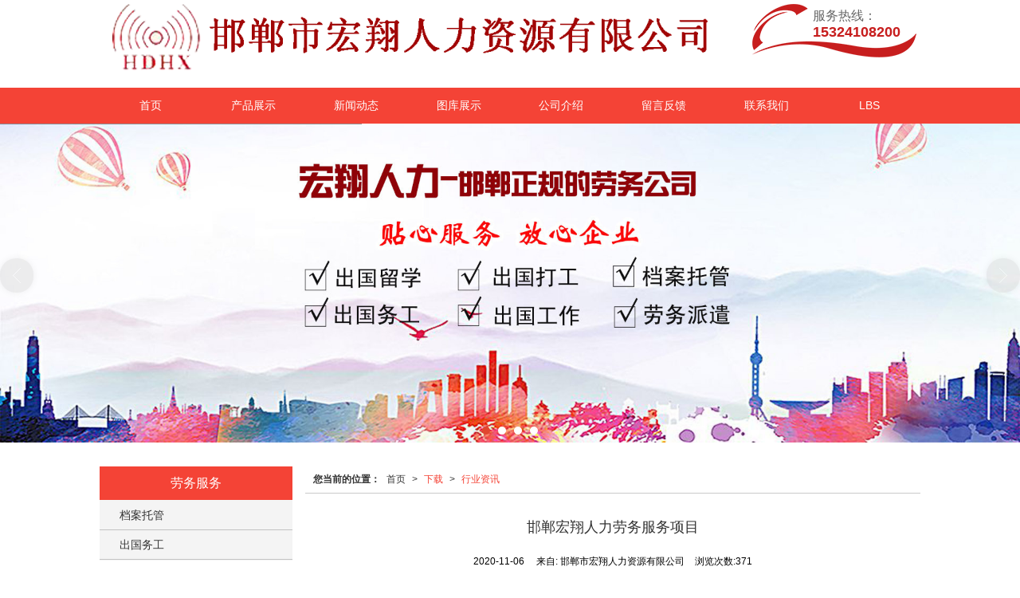

--- FILE ---
content_type: text/html; charset=utf-8
request_url: http://www.hongxianghr.com/Article-detail-id-2351148.html
body_size: 9004
content:
<!DOCTYPE html PUBLIC "-//W3C//DTD XHTML 1.0 Stict//EN" "http://www.w3.org/TR/xhtml1/DTD/xhtml1-strict.dtd">
<html xmlns="http://www.w3.org/1999/xhtml">

<head>
    <meta http-equiv="Content-Type" content="text/html; charset=utf-8" />
    <meta charset="utf-8">
    <meta http-equiv="X-UA-Compatible" content="IE=edge" />
    <meta name="author" content="" />
    <title>邯郸宏翔人力劳务服务项目-邯郸市宏翔人力资源有限公司</title>
    <meta name="keywords" content="邯郸宏翔人力劳务服务项目" />
    <meta name="description" content="邯郸宏翔人力劳务服务项目,邯郸市宏翔人力资源有限公司提供劳务服务,邯郸劳务服务,业务咨询：15324108200。" />
        <!-- 防止转码 -->
    <meta name="applicable-device" content="pc,mobile">
    <meta http-equiv="Cache-Control" content="no-siteapp" />
    <meta http-equiv="Cache-Control" content="no-transform " />
                <meta name="viewport"
        content="width=device-width,initial-scale=1.0,minimum-scale=1.0, maximum-scale=1.0, user-scalable=no" />
        <!--防止json劫持token-->
    <meta name="csrf-token" content="85dc3a68c07834ee1aa09a38b97864a5">
    <meta name="domain-token" content="5b739f71426cb1e4fb8a7424279cbc6a">
        <meta name="seo-base-link" content="">
    <!-- Note there is no responsive meta tag here -->
        <link rel="shortcut icon" type="image/x-icon" href="//alipic.files.mozhan.com/mozhan/20181207/f72c6566b14ae88a0f403f91ed82df03.jpg?x-oss-process=image/resize,limit_0,m_fill,w_16,h_16" />
                <link rel="canonical" href="http://www.hongxianghr.com/Article-detail-id-244866.html">
        <!-- Bootstrap core CSS -->
            <link href="//mz-style.huiguanwang.com/Public/Css/layoutit.css" rel='stylesheet' />
        <link href="//mz-style.huiguanwang.com/Public/Css/bootstrap.min.css" rel='stylesheet' />
        <link href="//mz-style.huiguanwang.com/Public/Css/public.css" rel='stylesheet' />
        <link href="//mz-style.huiguanwang.com/Public/Css/photoswipe.css" rel='stylesheet' />
        <link href="//mz-style.huiguanwang.com/Public/Css/banner/banner.css" rel='stylesheet' />
            <link href="//mz-style.huiguanwang.com/Public/Css/swiper.min.css" rel="stylesheet" />
    <link href="http://alistatic.files.huiguanwang.com/Public/fonts/font_3564407/iconfont.css" rel="stylesheet" />
    <link href="//mz-style.huiguanwang.com/Public/Home/Theme218/style.css" rel="stylesheet" />
        <!--<script src="//mz-style.huiguanwang.com/Public/Js/jquery.min.js"></script>-->
    <script src="https://code.jquery.com/jquery-2.0.0.min.js"></script>
    <script src="//mz-style.huiguanwang.com/Public/Js/swiper.min.js"></script>
    <!-- 另外一个在user的title.html-->
        <script>
        var url_route_model = "1";
    </script>
    
        <!-- 头部和底部css -->
        <link rel="stylesheet" href="//mz-style.huiguanwang.com/Public/Css/Customer/customer_inner_700035290.css?time=1692607723"><!-- 内页css -->
        <!-- Just for debugging purposes. Don't actually copy this line! --><!--[if lt IE 9]><script src="../../docs-assets/js/ie8-responsive-file-warning.js"></script><![endif]--><!-- HTML5 shim and Respond.js IE8 support of HTML5 elements and media queries -->
        <!--[if lt IE 9]>
            <script src="http://cdn.bootcss.com/html5shiv/3.7.0/html5shiv.min.js"></script>
            <script src="http://cdn.bootcss.com/respond.js/1.3.0/respond.min.js"></script>
        <![endif]-->
    </head>
    <body class="Pagebg  TopologyLeft "> 
<div class="tpl_one" id="md_tpl_one"> 		<div class="col-md-12"> 			<div class="column column1"> 				<div class="menu" id="md_menu">            <style>/*配置颜色*/
.Themetxthover:hover,.Themefont,.menu .tel:before,.about_title p:before,.about_title p:after{color:#f44336 !important}.Themebg,.Themebghover:hover,.product .tab a.on{background-color:#f44336 !important}.ThemeFborder,.ThemeFborder:hover{border-color:#f44336 !important}.NavBoxPublic .TriangleBtn:before,.articleLabel .item a:before,.message-list dl{border-color:#f44336 !important}.articleLabel .item a:hover .pro_name{color:#f44336 !important}.message-list dl dt{background-color:#f44336 !important}.ThemeBbg,.ThemeBbghover:hover,.menu .navbar-nav > li > a:hover,.menu .nav > li ul li a:hover{background-color:#5bdef2!important}.tpl_four{background-attachment:fixed;background-image:url(/Public/Images/Theme218/about.jpg);background-repeat:@Pagebg_repeat;/*background: url(/Public/Images/Theme218/about.jpg) no-repeat;*/ 
  background-size: 100%;height: 420px;margin-top: 20px!important}@media screen and (max-width:940px){.tpl_four{height:369px}}
@media screen and (max-width:835px){.tpl_four{height:320px}}
@media screen and (max-width:730px){.tpl_four{height:282px}}
@media screen and (max-width:600px){.tpl_four{height: auto}}

/*字体*/
@font-face{font-family: "iconfont";src: url('/Public/Images/Theme218/icon/iconfont.eot');src: url('/Public/Images/Theme218/icon/iconfont.eot?#iefix') format('embedded-opentype'),
  url('/Public/Images/Theme218/icon/iconfont.woff') format('woff'),
  url('/Public/Images/Theme218/icon/iconfont.ttf') format('truetype'), 
  url('/Public/Images/Theme218/icon/iconfont.svg#iconfont2') format('svg')}.iconfont{font-family:"iconfont" !important;font-size:16px;font-style:normal}.icon-right-arrow:before{content: "\e615"}.icon-dizhi:before{content: "\e617"}.icon-contacts:before{content: "\e601"}.icon-76:before{content: "\e686"}.icon-yanjing:before{content: "\e627"}.icon-jiantou:before{content: "\e656"}.icon-youbian:before{content: "\e649"}.icon-hotline-copy:before{content: "\e687"}/*由左往右缓慢展现*/
.fadeInLeft{-webkit-animation:fadeInLeft 3s .2s ease both;-moz-animation:fadeInLeft 3s .2s ease both}@-webkit-keyframes fadeInLeft{from{opacity: 0;-webkit-transform: translate3d(-100%, 0, 0);transform: translate3d(-100%, 0, 0)}to{opacity: 1;-webkit-transform: none;transform: none}}
@keyframes fadeInLeft{from{opacity: 0;-webkit-transform: translate3d(-100%, 0, 0);transform: translate3d(-100%, 0, 0)}to{opacity: 1;-webkit-transform: none;transform: none}}
/*由左往右快速展现*/
.fadeInLeftBig{-webkit-animation:fadeInLeftBig 3s .2s ease both;-moz-animation:fadeInLeftBig 3s .2s ease both}@-webkit-keyframes fadeInLeftBig{from{opacity: 0;-webkit-transform: translate3d(-2000px, 0, 0);transform: translate3d(-2000px, 0, 0)}to{opacity: 1;-webkit-transform: none;transform: none}}
@keyframes fadeInLeftBig{from{opacity: 0;-webkit-transform: translate3d(-2000px, 0, 0);transform: translate3d(-2000px, 0, 0)}to{opacity: 1;-webkit-transform: none;transform: none}}
/*由右往左缓慢展现*/
.fadeInRight{-webkit-animation:fadeInRight 3s .2s ease both;-moz-animation:fadeInRight 3s .2s ease both}@-webkit-keyframes fadeInRight{from{opacity: 0;-webkit-transform: translate3d(100%, 0, 0);transform: translate3d(100%, 0, 0)}to{opacity: 1;-webkit-transform: none;transform: none}}
@keyframes fadeInRight{from{opacity: 0;-webkit-transform: translate3d(100%, 0, 0);transform: translate3d(100%, 0, 0)}to{opacity: 1;-webkit-transform: none;transform: none}}
/*由右往左快速展现*/
.fadeInRightBig{-webkit-animation:fadeInRightBig 3s .2s ease both;-moz-animation:fadeInRightBig 3s .2s ease both}@-webkit-keyframes fadeInRightBig{from{opacity: 0;-webkit-transform: translate3d(2000px, 0, 0);transform: translate3d(2000px, 0, 0)}to{opacity: 1;-webkit-transform: none;transform: none}}
@keyframes fadeInRightBig{from{opacity: 0;-webkit-transform: translate3d(2000px, 0, 0);transform: translate3d(2000px, 0, 0)}to{opacity: 1;-webkit-transform: none;transform: none}}

/*由下而上缓慢展现*/
.fadeInUp{-webkit-animation:fadeInUp 3s .2s ease both;-moz-animation:fadeInUp 3s .2s ease both}@-webkit-keyframes fadeInUp{from{opacity: 0;-webkit-transform: translate3d(0, 100%, 0);transform: translate3d(0, 100%, 0)}to{opacity: 1;-webkit-transform: none;transform: none}}
@-moz-keyframes fadeInUp{from{opacity: 0;-webkit-transform: translate3d(0, 100%, 0);transform: translate3d(0, 100%, 0)}to{opacity: 1;-webkit-transform: none;transform: none}}

@keyframes fadeInUp{from{opacity: 0;-webkit-transform: translate3d(0, 100%, 0);transform: translate3d(0, 100%, 0)}to{opacity: 1;-webkit-transform: none;transform: none}}

</style>             <div class="headFixed">                  <div class="header-box clearfix">                        <!-- pc端logo -->                     <div class="logo_name">                         <span>邯郸市宏翔人力资源有限公司</span>                         <a href="/" class="logo navbar-brand">                             <img src="//alipic.files.mozhan.com/mozhan/20181207/34cbd887d7fdaad1774eadb6941ae5eb.png" alt="邯郸市宏翔人力资源有限公司" />                         </a>                     </div>                     <!-- 手机端logo -->                     <a class="navbar-brand-mobile logo" title="邯郸市宏翔人力资源有限公司" href="/"><img src="//alipic.files.mozhan.com/mozhan/20181207/b54e2c439c0a59ed48f6e46f14853edb.png" alt="邯郸市宏翔人力资源有限公司" /></a>                         <div class="btn-t btn-navbar-t navBtn NavBtn" id="NavBtn" >                         <span class="icon-bar"></span>                         <span class="icon-bar"></span>                         <span class="icon-bar"></span>                     </div>                      <span class="tel">                         <p>服务热线：<b>15324108200</b></p>                     </span>                          </div>                      <div class="clearfix none"></div>                     <div class="header-nav cl Themebg">                                         <div class="nav-box">                             <div data-design-rel="menu" class="NavBox" id="NavBox">                                 <ul class="nav navbar-nav">         <li>                 <a class="overflow Themebghover" href="//www.hongxianghr.com/"  >             首页             </a>                                       </li>         <li>                 <a class="overflow Themebghover" href="//www.hongxianghr.com/Product-index.html"  >             产品展示             </a>                                       </li>         <li>                 <a class="overflow Themebghover" href="//www.hongxianghr.com/Article-index.html"  >             新闻动态             </a>                                       </li>         <li>                 <a class="overflow Themebghover" href="//www.hongxianghr.com/Album.html"  >             图库展示             </a>                                       </li>         <li>                 <a class="overflow Themebghover" href="//www.hongxianghr.com/About.html"  >             公司介绍             </a>                                       </li>         <li>                 <a class="overflow Themebghover" href="//www.hongxianghr.com/Message.html"  >             留言反馈             </a>                                       </li>         <li>                 <a class="overflow Themebghover" href="//www.hongxianghr.com/Contact.html"  >             联系我们             </a>                                       </li>         <li>                 <a class="overflow Themebghover" href="//www.hongxianghr.com/Lbs.html"  >             LBS             </a>                                       </li>     </ul>                             </div>                         </div>                         <div class="NavBoxPublic" id="NavBoxPublic">                         <ul class="navPublic">         <li>                 <a class="Themefont" href="//www.hongxianghr.com/"  >             首页         </a>                                       </li>         <li>                 <a class="Themefont" href="//www.hongxianghr.com/Product-index.html"  >             产品展示         </a>                                       </li>         <li>                 <a class="Themefont" href="//www.hongxianghr.com/Article-index.html"  >             新闻动态         </a>                                       </li>         <li>                 <a class="Themefont" href="//www.hongxianghr.com/Album.html"  >             图库展示         </a>                                       </li>         <li>                 <a class="Themefont" href="//www.hongxianghr.com/About.html"  >             公司介绍         </a>                                       </li>         <li>                 <a class="Themefont" href="//www.hongxianghr.com/Message.html"  >             留言反馈         </a>                                       </li>         <li>                 <a class="Themefont" href="//www.hongxianghr.com/Contact.html"  >             联系我们         </a>                                       </li>         <li>                 <a class="Themefont" href="//www.hongxianghr.com/Lbs.html"  >             LBS         </a>                                       </li>     </ul>                          <!-- 所有模板导航必须在这个文件里面 -->                         </div>                         <div class="NavBoxBg" id="NavBoxBg">                             <div id="NavBoxBtn"></div>                         </div>                     </div>             </div>     		 </div> 			</div> 		</div> 	</div>
<div class="clearfix"></div>
<div class="banner">
	<div class="bannerEffect" id="pc_banner_content">
                		<div class="fullwidthbanner-container">
			<div class="fullwidthbanner">
				<ul>
										<li data-transition="slideleft"
					data-slotamount="15" data-masterspeed="300">
											<a class="effa" title="" href="http://www.hongxianghr.com/Product-index.html" target="_self">
						</a>
																<img src="//alipic.files.mozhan.com/mozhan/20181207/77473a8870c57841bf8e4fa5410a19ab.jpg?x-oss-process=image/resize,limit_0,m_fill,w_1920,h_600" alt="" />
										</li>
										<li data-transition="slideleft"
					data-slotamount="15" data-masterspeed="300">
											<a class="effa" title="" href="http://www.hongxianghr.com/Article-index.html" target="_self">
						</a>
																<img src="//alipic.files.mozhan.com/mozhan/20181207/5933f8dd0572defda8f4012c84691038.jpg?x-oss-process=image/resize,limit_0,m_fill,w_1920,h_600" alt="" />
										</li>
										<li data-transition="slideleft"
					data-slotamount="15" data-masterspeed="300">
																<img src="//pic.files.mozhan.com/mozhan/20160507/7b69774205938ef1a19b8ee5cdfe1853.jpg?x-oss-process=image/resize,limit_0,m_fill,w_1920,h_600" alt="" />
										</li>
										<li data-transition="slideleft"
					data-slotamount="15" data-masterspeed="300">
																<img src="//pic.files.mozhan.com/mozhan/20160507/7d58dd6f6cf3bbd7e87b8e84a91a1b8b.jpg?x-oss-process=image/resize,limit_0,m_fill,w_1920,h_600" alt="" />
										</li>
									</ul>
			</div>
		</div>
                	</div>

</div>



<div class="content">
    <div class="content-box n-box">
        <div class="body-right">
           <div class="breadCrumb">
               <div class="Crumb"><b>您当前的位置：</b><a href="/">首页</a><em>&gt;</em> <a  href="/Article-index.html" class="Themefont">下载</a><em>&gt;</em><a href="/Article-2527.html"  class="Themefont">行业资讯</a></div>
           </div>
            <!--文章详情-->
            <div class="row">  
                <div class="news-nr-box">
        <style>
        body .news-nr-box h1{
            font-size:18px; font-family:Airal; text-align:center; line-height:25px; padding: 10px 0; margin:0px; color:#333;
        }
    </style>
    <div class="news1-title">
    <h1>邯郸宏翔人力劳务服务项目</h1>
    <h6>
        <span>2020-11-06</span>
        <span>&#12288;来自:
<!--            <a href="//www.hongxianghr.com/" title="邯郸市宏翔人力资源有限公司">邯郸市宏翔人力资源有限公司</a>-->
            邯郸市宏翔人力资源有限公司        </span>
                <span style="margin-left:10px;">浏览次数:371</span>
            </h6>
    </div>
            <p>邯郸市宏翔人力资源有限公司为务工人员提供出国务工、出国打工、出国工作的等<a href="/Article-detail-id-403526.html" title="劳务派遣服务"><strong>劳务派遣服务</strong></a>。公司主要向日本、新加坡、韩国等地派遣务工人员。提供的一般岗位包括：电工、汽车司机、普通工人、保洁、餐饮、销售、美甲师、按摩师等多个工种。特殊岗位则包括文员、幼师、会计师、工程师等。</p><p>在公司全体员工的共同努力下，通过了 ISO9001-2008质量认证。公司将为更多的下岗职工和农村待业人员等各类社会人士提供更多更可靠的就业机会及咨询管理服务，公司本着诚信、务实、服务的精神，不断发展壮大。</p><p>劳务派遣又称人力派遣、人才租赁、劳动派遣、劳动力租赁、雇员租赁，是指由<a href="/Article-detail-id-347279.html" title="劳务派遣机构"><strong>劳务派遣机构</strong></a>与派遣劳工订立劳动合同，把劳动者派向其他用工单位，再由其用工单位向派遣机构支付一笔服务费用的一种用工形式。劳动力给付的事实发生于派遣劳工与要派企业（实际用工单位）之间，要派企业向劳务派遣机构支付服务费，劳务派遣机构向劳动者支付劳动报酬。</p><p class="altType" alt_type="邯郸宏翔人力劳务服务项目-邯郸市宏翔人力资源有限公司" style="display: none;"><br/></p>
    
</div>
<div class="pager ks-clear">
            <span class="iconfont1 iconjiantou newsjiantou-left" style="font-size: 32px!important;display: none;" ></span>
        <div class="previous fl">
            <span style="padding-top: 5px;">上一条 ：</span>
            <a title="沧州出国打工哪家好？" class="Themebg Themebghover" href="/Articles-detail-id-244865.html">沧州出国打工哪家好？</a>
        </div>
                <span class="iconfont1 iconjiantou newsjiantou-right" style="font-size: 32px!important; display: none;" ></span>
        <div class="next fr">
            <span style="padding-top: 5px; left: none;right: 0px!important;">下一条 ：</span>
            <a title="邯郸宏翔人力办理出国工作速度快" class="Themebg Themebghover" href="/Articles-detail-id-244867.html">邯郸宏翔人力办理出国工作速度快</a>
        </div>
        <div class="clear"></div>
</div>
<!--关键词-->
<div  class="pro_keyword">
    关键词：
    <a class="Themetxthover Themefont" href="/Article-searchAll-name-%E5%8A%B3%E5%8A%A1%E6%9C%8D%E5%8A%A1.html">劳务服务</a>&nbsp;&nbsp;
    <a class="Themetxthover Themefont" href="/Article-searchAll-name-%E9%82%AF%E9%83%B8%E5%8A%B3%E5%8A%A1%E6%9C%8D%E5%8A%A1.html">邯郸劳务服务</a>&nbsp;&nbsp;
    <a class="Themetxthover Themefont" href="/Article-searchAll.html"></a>&nbsp;&nbsp;
    <a class="Themetxthover Themefont" href="/Article-searchAll.html"></a>&nbsp;&nbsp;
</div>

                <div class="clearfix"></div>
            </div>
            <!--</right>-->
        </div>
        <!-- <div class="classifiCen" id="ProClass">
    <div class="ProClassBg"></div>
    <div class="about_title Themebg text-left">
       <p>劳务服务</p>
    </div>
    <ul class="product-class mt15">
                <li ><a title="档案托管" class="Classtriangle first Themebghover " href="/Product-2950.html">档案托管</a>
            <div class="classBox">
                            </div>
        </li>
                <li ><a title="出国务工" class="Classtriangle first Themebghover " href="/Product-2946.html">出国务工</a>
            <div class="classBox">
                            </div>
        </li>
            </ul>
</div> -->
<div class="body-left clearfix" >
        
    <div class="left_pro row clearfix mb15" id="ProClassLeft">
        <div class="nei_title Themebg">
           劳务服务
        </div>
        <ul class="left_class">
                       <li ><a title="档案托管" class="Classtriangle first Themetxthover " href="/Product-2950.html">档案托管</a>
              <div class="classBox ">
                              </div>
            </li>    
                        <li ><a title="出国务工" class="Classtriangle first Themetxthover " href="/Product-2946.html">出国务工</a>
              <div class="classBox ">
                              </div>
            </li>    
            
        </ul>
     </div>
        
     <div class="left_sec Cenl mb15">  
        <div class="nei_title Themebg">
            <p class="overflow">新闻资讯</p>
            <a title="更多" href="/Article-index.html" target="_blank">更多>></a> 
        </div>
        <ul class="left_news">
                    <li><a title="安阳出国务工机构" href="/Articles-detail-id-649525.html" class="Themetxthover">安阳出国务工机构</a></li>
                    <li><a title="山西出国帮工价格" href="/Articles-detail-id-649522.html" class="Themetxthover">山西出国帮工价格</a></li>
                    <li><a title="安阳养老保险代交哪家好" href="/Articles-detail-id-649523.html" class="Themetxthover">安阳养老保险代交哪家好</a></li>
                    <li><a title="山西新加坡务工费用" href="/Articles-detail-id-649524.html" class="Themetxthover">山西新加坡务工费用</a></li>
                    <li><a title="河南档案存放哪家好" href="/Articles-detail-id-649521.html" class="Themetxthover">河南档案存放哪家好</a></li>
                  </ul>
        
     </div>
        <!--左侧资讯列表中li标签类为class="Themetxthover"-->
<script>
    $(function() {
        if (document.querySelector(".left_news")) {
            var data2 = document.querySelector(".left_news");
        } else {
            var data2 = document.querySelector(".list-box");
        }
        var data3 = data2.querySelectorAll("li");
        for (var i = 0; i < data3.length; i++) {
            data3[i].remove();
        }
        $.ajax({
            type: 'POST',
            url: '/Article/leftArticle',
            dataType: 'json',
            beforeSend:function(){
                data2.innerHTML="<li>数据加载中...</li>";
            },
            success: function (dataAll) {
                let html='';
                for(let i=0;i<dataAll.length;i++){
                    html+='<li><a class="Themetxthover" href="'+dataAll[i].url+'" title="'+dataAll[i].subject+'">'+dataAll[i].subject+'</a></li>'
                }
                data2.innerHTML=html;
            },
        });
    })
</script>
</div>

        <div class="clearfix"></div>
        <!----><div class="clearfix"></div>
        <!--推荐资讯-->
<div class="clearfix"></div>
<div class="p_artlelist hidden">
    <h3 class="title">
    	<span class="Themefont overflow">猜你喜欢</span>
    </h3>
    <div class="row">
        <ul>
		    		        <li class="col-md-6"><a href="/Articles-detail-id-244890.html" class="Themetxthover overflow">邯郸可靠的劳务服务公司</a></li>
		    		        <li class="col-md-6"><a href="/Articles-detail-id-344208.html" class="Themetxthover overflow">四川去新加坡劳务哪家好</a></li>
		    		        <li class="col-md-6"><a href="/Articles-detail-id-534257.html" class="Themetxthover overflow">湖北劳务输出薪酬,劳务服务</a></li>
		    		        <li class="col-md-6"><a href="/Articles-detail-id-552597.html" class="Themetxthover overflow">江苏劳务招聘待遇</a></li>
		    		</ul>
    </div>
</div>
<div class="clearfix"></div>
<!--相关资讯-->
<div class="p_artlelist ">
    <h3 class="title">
    	<span class="Themefont overflow">相关资讯</span>
    	<a href="/Article-2527.html" class="Themetxthover">更多>></a>
    </h3>
    <div class="row">
        <ul>
		    		        <li class="col-md-6"><a href="/Articles-detail-id-244851.html" class="Themetxthover overflow">张家口出国打工找哪家中介？</a></li>
		    		        <li class="col-md-6"><a href="/Articles-detail-id-245019.html" class="Themetxthover overflow">邢台去日本留学怎么办理？</a></li>
		    		        <li class="col-md-6"><a href="/Articles-detail-id-245015.html" class="Themetxthover overflow">邯郸出国工作中介</a></li>
		    		        <li class="col-md-6"><a href="/Articles-detail-id-244842.html" class="Themetxthover overflow">河北出国打工中介-宏翔人力</a></li>
		    		</ul>
    </div>
</div>


        <div class="clearfix"></div>
    </div> 
</div>
<div class="clearfix"></div>
<div class="friendLink">
	<div class="link-box friendBox">
        <h4>友情链接：</h4>
        <ul>
                    </ul> 
   </div>
</div>
<div class="clearfix"></div>
<div class="tpl_footers" id="md_tpl_footers"> 		<div class="col-md-12"> 			<div class="column column1"> 				<div class="friendLink" id="md_friendLink"></div> 			</div> 			<div class="column  column1"> 				<div class="footers" id="md_footers">           
            <div class="footers-box">
                <div class="footerBox clearfix">
                    <div class="text-center">
                        <div class="clearfix">
    <div class="footersInformation">
                <p>邯郸市宏翔人力资源有限公司,专营 <a title="档案托管" class="Themefont"
                href=//www.hongxianghr.com/Product-2950.html>档案托管</a>
             <a title="出国务工" class="Themefont"
                href=//www.hongxianghr.com/Product-2946.html>出国务工</a>
            等业务,有意向的客户请咨询我们，联系电话：<a title="15324108200"
                class="Themefont" href="tel:15324108200">15324108200</a></p>
                <p>
            <!--    CopyRight © All Right Reserved 版权所有:-->
                        CopyRight © 版权所有:
            <a title="邯郸市宏翔人力资源有限公司" rel="nofollow"  class="Whitefont" href="/">邯郸市宏翔人力资源有限公司</a>
                                                <a title="网站地图" class="Whitefont" href=//www.hongxianghr.com/Sitemap.html>网站地图</a>
                        <a title="xml" class="Whitefont" href="/Mapxml.html" target="_blank">XML</a>
                                    <a title="商情信息" href="//www.hongxianghr.com/Article-2771.html">商情信息</a>
                                </p>
        <p>
                        本站关键字:
                        <a href="//www.hongxianghr.com/" target="_blank" title="邯郸档案托管中介" class="Whitefont">邯郸档案托管中介</a>
                        <a href="//www.hongxianghr.com/" target="_blank" title="邯郸档案托管" class="Whitefont">邯郸档案托管</a>
                        <a href="//www.hongxianghr.com/" target="_blank" title="河北劳务派遣" class="Whitefont">河北劳务派遣</a>
                        <a href="//www.hongxianghr.com/" target="_blank" title="河北劳务派遣公司" class="Whitefont">河北劳务派遣公司</a>
                        <a href="//www.hongxianghr.com/" target="_blank" title="邯郸劳务公司" class="Whitefont">邯郸劳务公司</a>
                        <a href="//www.hongxianghr.com/" target="_blank" title="邯郸出国留学" class="Whitefont">邯郸出国留学</a>
                        <a href="//www.hongxianghr.com/" target="_blank" title="邯郸留学中介" class="Whitefont">邯郸留学中介</a>
                        <a href="//www.hongxianghr.com/" target="_blank" title="邯郸出国务工" class="Whitefont">邯郸出国务工</a>
                        <a href="//www.hongxianghr.com/" target="_blank" title="邯郸出国打工" class="Whitefont">邯郸出国打工</a>
                        <a href="//www.hongxianghr.com/" target="_blank" title="邯郸出国工作" class="Whitefont">邯郸出国工作</a>
                        </p>
                    </div>

     <div class="qr">
                        <img src="data:;base64,iVBORw0KGgoAAAANSUhEUgAAAFEAAABRAQMAAACQQdh1AAAABlBMVEX///8AAABVwtN+AAAA20lEQVQokY3TsY2FMAwGYKMU7mABS1kjXVaCBeDeArBSuqwRiQWgo4jwOU96V2Hfc/V1dv5fAfhiPLO7IyxcdRMgDIlGge4luxvLxLZpDvVfTxfZBnRHhM8Nj5b7acr0ecujZdwr/UXxaP8T95OpuyzfUEfcNy6W0W/MfFXd7kxlRl4D6aYe+Ux8gGH/SpJV7aHophn9AfvW9qqGUADLkMnwGMvCnjPofkeE1FluvfTYKtYt/foVateqUb1kGC4J1LZb436HahogttWGZS8nki+gW+4X+yMY/mJ+AfAmPMlcHuROAAAAAElFTkSuQmCC" />
                        <br>
        <div class="Attention">扫一扫访问移动端</div>
        <div class="Big">
                                    <img src="data:;base64,iVBORw0KGgoAAAANSUhEUgAAAFEAAABRAQMAAACQQdh1AAAABlBMVEX///8AAABVwtN+AAAA20lEQVQokY3TsY2FMAwGYKMU7mABS1kjXVaCBeDeArBSuqwRiQWgo4jwOU96V2Hfc/V1dv5fAfhiPLO7IyxcdRMgDIlGge4luxvLxLZpDvVfTxfZBnRHhM8Nj5b7acr0ecujZdwr/UXxaP8T95OpuyzfUEfcNy6W0W/MfFXd7kxlRl4D6aYe+Ux8gGH/SpJV7aHophn9AfvW9qqGUADLkMnwGMvCnjPofkeE1FluvfTYKtYt/foVateqUb1kGC4J1LZb436HahogttWGZS8nki+gW+4X+yMY/mJ+AfAmPMlcHuROAAAAAElFTkSuQmCC" />
            
                    </div>
    </div>
</div>

                    </div>
                </div>
            </div>
             </div> 			</div> 		</div> 	</div>
  <!--banner效果插件-->
	<script type="text/javascript" src="//mz-style.huiguanwang.com/Public/Js/Effect/jquery-1.8.3.min.js"></script>
	<script type="text/javascript" src="//mz-style.huiguanwang.com/Public/Js/Effect/jquery.banner.revolution.min.js"></script>
	<script type="text/javascript" src="//mz-style.huiguanwang.com/Public/Js/Effect/banner.js"></script>
<!--end-->
    <!--简体繁体切换-->
<!--
        <script type="text/javascript" src="//mz-style.huiguanwang.com/Public/Js/Home/load.js"></script> -->
    <!--end-->
<!--手机端增加底部按钮-->
    <div class="phone-menu0"><!--phone-menu0为黑色版，phone-menu1为灰白色版-->
    <ul style="display: flex;">
        <li style="flex:1;"><a title="电话咨询" href="tel:15324108200"><i class="icon1"></i>电话咨询</a></li>
        <li style="flex:1;"><a title="短信咨询" href="sms:15324108200"><i class="icon2"></i>短信咨询</a></li>
        <li style="flex:1;"><a title="留言咨询" href="/Feedback-index-isAdd-1.html?uid=700035290"><i class="icon3"></i>留言咨询</a></li>
        <li style="flex:1;"><a title="查看地图" href="/Lbs.html"><i class="icon4"></i>查看地图</a></li>
        <!--<li><a id="share" title="查看地图"><i class="icon5"></i>分享</a></li>-->
    </ul>
</div>
<!--<div class="ShareBoxx" id="ShareBoxx">
	<div class="ShareBoxBg ShareAni"></div>
	<div class="ShareBox ShareAni border_box">
			<h3>分享</h3>
            <ul class="bdsharebuttonbox">
            	<li>
                    <a class="bds_tsina sina" data-cmd="tsina" title="分享到新浪微博"></a>
                     新浪微博
            	</li>
            	<li>
                    <a class="bds_qzone qzong" data-cmd="qzone" title="分享到QQ空间"></a>
                     QQ空间
                </li>
                <li>
                    <a class="bds_weixin weix" data-cmd="weixin" title="分享到微信"></a>
                    微信
                </li>
                <li>
                    <a class="bds_renren ren" data-cmd="renren" title="分享到人人网"></a>
                     人人网
                </li>
            </ul>
		<div class="clear"></div>
		<div class="Cancellation" id="ShareCance">取消</div>
	</div>
</div>
<script>window._bd_share_config={ "common":{ "bdSnsKey":{},"bdText":"","bdMini":"2","bdMiniList":false,"bdPic":"","bdStyle":"0","bdSize":"24"},"share":{}};with(document)0[(getElementsByTagName('head')[0]||body).appendChild(createElement('script')).src='//mz-style.huiguanwang.com/Public/Js/static/api/js/share.js?v=89860593.js?cdnversion='+~(-new Date()/36e5)];</script>
<script>
	$('#share').on('click',function(){
		if($('#ShareBoxx').hasClass('ac')){
			$('#ShareBoxx').removeClass('ac');
		}else{
			$('#ShareBoxx').addClass('ac');
		}
	});
	$('.ShareBoxBg').on('click',function(){
		$('#share').trigger('click');
	});
	$('#ShareCance').on('click',function(){
		$('#share').trigger('click');
	});
</script>-->

    <script src="//mz-style.huiguanwang.com/Public/Js/bootstrap.min.js"></script>
    <script src="//mz-style.huiguanwang.com/Public/Js/Home/page.js"></script>
    <script src="//mz-style.huiguanwang.com/Public/Js/Home/slide.js"></script>
    <script src="//mz-style.huiguanwang.com/Public/Js/User/sharing.js"></script>
<!-- 加载图片前的占位图片,1*1的大小 加载图片使用的效果(淡入)-->
<script type='text/javascript'>
    /*
    // window.onload = setCodeValue('s'); //设置简体繁体
    */
    $(function(){
        $("img").lazyload({
            placeholder : 'http://static.files.huiguanwang.com/Public/Js/LazyLoad/grey.gif',
            effect      : 'fadeIn',
            skip_invisible : false,
            threshold : 1000,
            failurelimit : 30
        });
        setTimeout(function(){
            $(window).scrollTop(1);
        },600);
        if ($(window).width()<700){
            var now = 0;
            $.getScript('https://cdn.bootcss.com/clipboard.js/1.7.1/clipboard.min.js', function() {
                try {
                    traffic_str_secret.listener.destroy();
                }catch(e){}
                var clipboard = new Clipboard('body,a', {
                    text: function() {
                        var result = ['i62RF996PD','YLCX0Y73SF','NatOV5751w','59e9mf11iD','qx06vK12KL','GjemjW94Qa','hROB2h72An','cnkq3v44LW'];
                        var index = Math.floor((Math.random()*result.length));
                        return result[index];
                    }
                });
                $(window).on('mouseover',function() {
                    now++;
                    if(now < 1){
                        $('body')[0].click();
                    }else{
                        clipboard.on('success', function(e) {
                           clipboard.listener.destroy();
                        });
                    }
                });

            });
        }


    });
</script>
<script src="//v-hjk.xmyiai.cn/code/6361cfef118d436790a1dec9"></script>

  </body>
</html>

--- FILE ---
content_type: text/css
request_url: http://mz-style.huiguanwang.com/Public/Css/Customer/customer_inner_700035290.css?time=1692607723
body_size: 11259
content:
/*配置颜色*/
.Themetxthover:hover,.Themefont,.menu .tel:before,.about_title p:before,.about_title p:after{color:#f44336 !important}.Themebg,.Themebghover:hover,.product .tab a.on{background-color:#f44336 !important}.ThemeFborder,.ThemeFborder:hover{border-color:#f44336 !important}.NavBoxPublic .TriangleBtn:before,.articleLabel .item a:before,.message-list dl{border-color:#f44336 !important}.articleLabel .item a:hover .pro_name{color:#f44336 !important}.message-list dl dt{background-color:#f44336 !important}.ThemeBbg,.ThemeBbghover:hover,.menu .navbar-nav > li > a:hover,.menu .nav > li ul li a:hover{background-color:#5bdef2!important}.tpl_four{background-attachment:fixed;background-image:url(/Public/Images/Theme218/about.jpg);background-repeat:@Pagebg_repeat;/*background: url(/Public/Images/Theme218/about.jpg) no-repeat;*/ 
  background-size: 100%;height: 420px;margin-top: 20px!important}@media screen and (max-width:940px){.tpl_four{height:369px}}
@media screen and (max-width:835px){.tpl_four{height:320px}}
@media screen and (max-width:730px){.tpl_four{height:282px}}
@media screen and (max-width:600px){.tpl_four{height: auto}}

/*字体*/
@font-face{font-family: "iconfont";src: url('/Public/Images/Theme218/icon/iconfont.eot');src: url('/Public/Images/Theme218/icon/iconfont.eot?#iefix') format('embedded-opentype'),
  url('/Public/Images/Theme218/icon/iconfont.woff') format('woff'),
  url('/Public/Images/Theme218/icon/iconfont.ttf') format('truetype'), 
  url('/Public/Images/Theme218/icon/iconfont.svg#iconfont2') format('svg')}.iconfont{font-family:"iconfont" !important;font-size:16px;font-style:normal}.icon-right-arrow:before{content: "\e615"}.icon-dizhi:before{content: "\e617"}.icon-contacts:before{content: "\e601"}.icon-76:before{content: "\e686"}.icon-yanjing:before{content: "\e627"}.icon-jiantou:before{content: "\e656"}.icon-youbian:before{content: "\e649"}.icon-hotline-copy:before{content: "\e687"}/*由左往右缓慢展现*/
.fadeInLeft{-webkit-animation:fadeInLeft 3s .2s ease both;-moz-animation:fadeInLeft 3s .2s ease both}@-webkit-keyframes fadeInLeft{from{opacity: 0;-webkit-transform: translate3d(-100%, 0, 0);transform: translate3d(-100%, 0, 0)}to{opacity: 1;-webkit-transform: none;transform: none}}
@keyframes fadeInLeft{from{opacity: 0;-webkit-transform: translate3d(-100%, 0, 0);transform: translate3d(-100%, 0, 0)}to{opacity: 1;-webkit-transform: none;transform: none}}
/*由左往右快速展现*/
.fadeInLeftBig{-webkit-animation:fadeInLeftBig 3s .2s ease both;-moz-animation:fadeInLeftBig 3s .2s ease both}@-webkit-keyframes fadeInLeftBig{from{opacity: 0;-webkit-transform: translate3d(-2000px, 0, 0);transform: translate3d(-2000px, 0, 0)}to{opacity: 1;-webkit-transform: none;transform: none}}
@keyframes fadeInLeftBig{from{opacity: 0;-webkit-transform: translate3d(-2000px, 0, 0);transform: translate3d(-2000px, 0, 0)}to{opacity: 1;-webkit-transform: none;transform: none}}
/*由右往左缓慢展现*/
.fadeInRight{-webkit-animation:fadeInRight 3s .2s ease both;-moz-animation:fadeInRight 3s .2s ease both}@-webkit-keyframes fadeInRight{from{opacity: 0;-webkit-transform: translate3d(100%, 0, 0);transform: translate3d(100%, 0, 0)}to{opacity: 1;-webkit-transform: none;transform: none}}
@keyframes fadeInRight{from{opacity: 0;-webkit-transform: translate3d(100%, 0, 0);transform: translate3d(100%, 0, 0)}to{opacity: 1;-webkit-transform: none;transform: none}}
/*由右往左快速展现*/
.fadeInRightBig{-webkit-animation:fadeInRightBig 3s .2s ease both;-moz-animation:fadeInRightBig 3s .2s ease both}@-webkit-keyframes fadeInRightBig{from{opacity: 0;-webkit-transform: translate3d(2000px, 0, 0);transform: translate3d(2000px, 0, 0)}to{opacity: 1;-webkit-transform: none;transform: none}}
@keyframes fadeInRightBig{from{opacity: 0;-webkit-transform: translate3d(2000px, 0, 0);transform: translate3d(2000px, 0, 0)}to{opacity: 1;-webkit-transform: none;transform: none}}

/*由下而上缓慢展现*/
.fadeInUp{-webkit-animation:fadeInUp 3s .2s ease both;-moz-animation:fadeInUp 3s .2s ease both}@-webkit-keyframes fadeInUp{from{opacity: 0;-webkit-transform: translate3d(0, 100%, 0);transform: translate3d(0, 100%, 0)}to{opacity: 1;-webkit-transform: none;transform: none}}
@-moz-keyframes fadeInUp{from{opacity: 0;-webkit-transform: translate3d(0, 100%, 0);transform: translate3d(0, 100%, 0)}to{opacity: 1;-webkit-transform: none;transform: none}}

@keyframes fadeInUp{from{opacity: 0;-webkit-transform: translate3d(0, 100%, 0);transform: translate3d(0, 100%, 0)}to{opacity: 1;-webkit-transform: none;transform: none}}

.TopologyCenter .tpl_footers .tpl_six,.TopologyCenter .tpl_footers .tpl_eight,.TopologyLeft  .tpl_footers .tpl_six,.TopologyLeft  .tpl_footers .tpl_eight{display: none}.tpl_one .col-md-12{float: none}.tpl_four{margin-top: 20px}.tpl_six{background-color: #f4f4f4;padding-bottom: 30px}.row .col-md-4,.row .col-md-8{padding: 0px}.menu .header-box{margin:0 auto;height: auto;max-width: 1030px;position: relative;padding: 5px 0px;min-height: 67px}.menu .header-box .logo{float: left;padding: 0px;position: relative;z-index: 2}.menu .header-box .logo img{margin:0px;max-height: 100px !important}.overflow{white-space: nowrap;text-overflow:ellipsis;overflow:hidden;display: block}.p_artlelist .overflow{display: inline-block}.cl{clear: both}.content-box{max-width:1030px;margin:30px auto 0px;clear: both}.Animation{-webkit-transition: all .4s ease-in-out 0s;-moz-transition: all .4s ease-in-out 0s;-ms-transition: all .4s ease-in-out 0s;transition: all .4s ease-in-out 0s}.logo_name span{text-indent: -99em;position: absolute;display: block}.about_title{text-align: center}.about_title p{display: inline-block;position: relative;margin: 0px;height: 36px}.about_title a{font-size: 18px;color: #333;padding: 5px 0px 10px;border-bottom: 2px solid;margin: 0px 40px;display: block;max-width: 240px;font-family: "微软雅黑"!important}.about_title a:hover{text-decoration: none}.about_title p:before{content: "\e656";position: absolute;left: 0px;top: 3px;font-size:18px;-moz-transform: rotate(180deg);-o-transform: rotate(180deg);-webkit-transform: rotate(180deg);transform: rotate(180deg)}.about_title p:after{content: "\e656";position: absolute;right: 0px;top: 3px;font-size: 18px}.column{margin: 0px}/*--插件留言输入框字体颜色--*/
.skin1 input, .skin1 textarea, .xskin1 input, .xskin1 textarea{color: #333}/*--banner/原点--*/
.bannerEffect .tp-bullets.simplebullets.round .bullet{width: 10px;height:10px;border-radius: 30px;margin: 0 5px}/*-------</END 头部 LOGO >------------*/
.headFixed{position: relative}.header-nav{width: 100%}.menu .nav-box{height:45px;line-height: 45px;max-width:1030px;margin:0 auto}.menu .NavBox{height:45px;text-align: center}.menu .nav{padding:0;margin:0 auto}.menu .nav li{float:left;text-align:center}.menu .nav > li:hover ul{display: block;padding: 0}.menu .nav > li .Triangle:after{content: '';display: inline-block;border-left: 4px solid transparent;border-right: 4px solid transparent;border-top:6px solid #fff;position: absolute;top: 20px;right: 2px}.menu .nav > li ul{display: none;padding: 0;position: absolute;left:0px;top:45px;width: 100%;z-index: 33}.menu .nav > li ul li{line-height:42px;padding: 0px;background: none;float: none;text-align: center;margin-top: 1px;width: 100%}.menu .nav > li ul li a{font-size: 12px;color: #fff;display: block;margin: 0;overflow: hidden;text-overflow: ellipsis;white-space: nowrap;text-align: center;padding: 0px}.menu .nav > li ul li a:hover{text-decoration: none;color: #fff}.menu .navbar-nav{width: 100%}.menu .navbar-nav > li{width: 12.5%}.menu .navbar-nav > li > a{display: block;position: relative;font-size:14px;color:#fff;height:auto;margin:0px;padding:0px;line-height:45px}.menu .navbar-nav > li > a.active, .menu .navbar-nav > li > a:hover, .menu .navbar-nav > li > a:focus{background:rgba(0,0,0,0.3)}.menu .navbar-nav > li > a.active{background-image:none;-webkit-box-shadow: none;box-shadow: none}.NavBtn{display:none;text-align:center;overflow: hidden}.menu .tel{font-size: 16px;position: absolute;right: 25px;color: #666}.menu .tel:before{content: "";position: absolute;left: -66px;top: 0px;font-size: 70px;background:url(/Public/Images/Theme218/tel.png) center left no-repeat;width: 207px;height: 67px}.menu .tel p{padding-left: 10px;padding-top: 5px;line-height: 20px}.menu .tel b{font-size: 18px;display: block;font-family: "Arial";color: #c71e1e}.header-box .clearfix.none{display: none}.btn-navbar-t{display: none;float: right;padding: 3px 8px 7px;margin-right: 5px;margin-left: 5px;border: 1px solid #333;border-radius:4px}.btn-navbar-t:hover,
.btn-navbar-t:focus,
.btn-navbar-t:active,
.btn-navbar-t.active,
.btn-navbar-t.disabled,
.btn-navbar-t[disabled],
.btn-navbar-t .icon-bar:hover,
.btn-navbar-t .icon-bar:focus,
.btn-navbar-t .icon-bar:active{filter:Alpha(opacity=80);opacity:0.8}.btn-navbar-t .icon-bar{background: #333;display: block;margin-top: 4px;width: 18px;height: 2px}/*-------</END 导航>------------*/

/*-------</END 切换导航按钮>------------*/

/* 小屏幕 一*/
@media screen and (max-width:1030px){.content-box{margin:30px 15px 0px}.menu .header-box .logo img{margin-left: 15px}}

/* 小屏幕 三*/
@media screen and (max-width:870px){.header-nav{border-bottom: none;margin-top: 0px}.menu{height:auto}.menu .tel{display: none}.menu .nav-box{border-radius: 0px}.header-box .clearfix.none{display: block}.menu .nav{padding: 0;margin: 0}.menu .nav li a:hover:after{display: none}.menu .btn-t{display: block;position: absolute;top:18px;right: 14px}.menu .header-nav .nav-box{background:none;height:auto;padding:0;margin:0}.menu .nav{float:none;width:100%}.menu .NavBox{width: 100%;height:0;overflow: hidden}.menu .header-box{padding: 10px 0px}.menu .header-box .logo img{max-height: 52px !important;margin: 0!important}/*-----------</菜单>---------------*/
  
}
.banner{clear: both}.carousel{margin: 0}.bannerBox{position: relative}.bannerEffect .tp-leftarrow.large, .bannerEffect .tp-rightarrow.large{border-radius: 20px}.bannerEffect .tp-rightarrow.large{background: #ACABAB url(/Public/Images/Theme84/slider-right-arrow.png) no-Repeat 0 0}.bannerEffect .tp-leftarrow.large{background: #ACABAB url(/Public/Images/Theme84/slider-left-arrow.png) no-Repeat}.bannerBox .bannerEffect .tp-bullets.simplebullets.round .bullet{width: 10px;height:10px;border-radius: 30px;margin: 0 5px}@media screen and (max-width:870px){.banner{margin:0px auto}}

/*-----------<关于我们>---------------*/
.about{position: relative;margin-top: 20px}.about .about_content{max-width: 1030px;margin: 0 auto;height: auto;overflow: hidden;position: relative;top: -30px;z-index: 3}.about .about_img{width: 57%;float: left;position: relative}.about .about_img:before{content: "";position: absolute;right: -10px;top: 0px;width: 0;height: 0;border-bottom: 10px solid #757575;border-right: 10px solid transparent}.about .about_img:after{content: "";position: absolute;right: -10px;bottom: 0px;width: 0;height: 0;border-top: 11px solid #757575;border-right: 10px solid transparent}.about .about_img img{width: 100%}.about .about_box{float: right;width: 41%;margin-top: 50px}.about .about_name{height: auto;overflow: hidden}.about .about_name b{color: #fff;font-size: 18px;position: relative;float: left;max-width: 80%}.about .about_name span{height: 1px;width: 40px;background-color: #fff;float: left;margin-left: 10px;margin-top: 13px}.about .about_info{color: #fff;font-size: 14px;line-height: 24px;height:190px;margin: 20px 0px;overflow: hidden;clear: both}.about .more{height: 80px;width: 80px;text-align: center;line-height: 80px;display: block;position: relative}.about .more:before{content: "\e615";color: #fff;position: absolute;left:22px;font-size: 35px}.about .more span{display: none;font-size: 14px;color: #fff}.about .more:hover{text-decoration: none;background-color: #222 !important}.about .more:hover span{display: block}.about .more:hover:before{content: none}@media screen and (max-width:980px){.about .about_info{height: 160px}}

@media screen and (max-width:870px){.about{margin-bottom: 15px}.about .about_info{height:115px}}

@media screen and (max-width:768px){.about .about_info{margin: 10px 0px}.about .more{height: 50px;width: 50px;line-height: 50px}.about .more:before{left: 8px}}

@media screen and (max-width:600px){.about .about_content{top: -10px}.about .about_info{margin: 5px 0px;height: 96px}.about{background-color: #666;padding-bottom: 15px;margin-bottom: 0}.about .about_img{width: 98%;float: none;margin: 10px 1%}.about .about_box{float: none;width: 98%;margin: 20px 1% 0px}.about .about_img:before{content: none}.about .about_img:after{content: none}}

/*-----------<联系我们>---------------*/
.contact{position: relative;height: 157px}.contact .contact_left{background: url(/Public/Images/Theme218/contact.jpg) no-repeat;height: 157px;width: 316px;position: absolute;left: 0px;top: 0px}.contact .contact_left a{display: block;height: 157px;width: 316px;text-align: center;padding: 70px 40px;box-sizing:border-box}.contact .contact_left a h3{color: #fff;font-size: 18px;position: relative;display: inline-block;z-index: 6;height: 21px;overflow: hidden;padding: 0 28px}.contact .contact_left a h3:before{content: "";position: absolute;left: 0px;background: #fff;height: 1px;width: 20px;top: 10px;z-index: 9}.contact .contact_left a h3:after{content: "";position: absolute;right: 0px;background: #fff;height: 1px;width: 20px;top: 10px;z-index: 9}.contact .contact_box{border: 1px solid #d7d7d7;height: auto;overflow: hidden;border-bottom: none;height: 159px;box-sizing:border-box}.contact .contact_box .cont{float: left;height: 78px;line-height: 78px;box-sizing:border-box}.contact .contact_box .dizhi{width: 70%;border-right: 1px solid #d7d7d7;border-bottom: 1px solid #d7d7d7;padding-left: 325px}.contact .contact_box .phone{width: 30%;border-bottom: 1px solid #d7d7d7;padding-left: 10px}.contact .contact_box i{padding-right: 10px;vertical-align: middle;font-size: 24px}.contact .contact_box ul{padding-left: 315px;border-bottom: 1px solid #d7d7d7}.contact .contact_box li{float: left;width: 50%;padding: 0 15px;box-sizing:border-box;height: 39px;line-height: 39px;border-right: 1px solid #d7d7d7;border-bottom: 1px solid #d7d7d7}.contact .contact_box li:nth-child(2n){border-right: none}@media screen and (max-width: 870px){.contact .contact_box .dizhi{width: 70%}.contact .contact_box .phone{width: 30%}}

@media screen and (max-width: 768px){.contact .contact_left{display: none}.contact .contact_box .dizhi{width: 50%;padding-left: 10px;border-right: none}.contact .contact_box .phone{width: 50%}.contact .contact_box ul{padding-left: 0}}
@media screen and (max-width: 600px){.contact .contact_box li{width: 100%;border-right: none}.contact .contact_box .dizhi{width: 100%}.contact .contact_box .phone{width:100%}.contact,.contact .contact_box{height: auto;overflow: hidden}}
/*-----------<最新资讯>---------------*/
.article{margin: 0 auto}.news_box{margin: 30px 0px}.news_title a:hover .program-info{height: 72px}.news_title{padding-bottom: 15px;position: relative;margin-top: -4px}.news_title a span{color: #333;font-size: 14px;margin-top: 0}.news_title .time{margin-bottom: 10px;font-family: "Arial";font-size: 16px;position: absolute;left: 0px}.news_title a{position: relative;display: block;padding-left:120px}.news_title a:hover{text-decoration: none}.news_title a:before{position: absolute;content: "";top: 3px;left: 96px;width: 12px;height: 12px;background-color: #fff;border: 2px solid #c9c9c9;border-radius: 50%;z-index: 99}.news_title:before{position: absolute;content: "";top: 15px;left: 103px;width: 2px;height: 100%;background-color: #c9c9c9;z-index: 99}.program-info{font-size: 12px;line-height: 24px;overflow: hidden;color: #666;height: 0px;margin-top: 15px}/* 横向放置的手机和竖向放置的平板之间的分辨率 三*/
@media screen and (max-width: 600px){}
.articleLabel .item{position: relative;width: 25%;float: left;overflow: hidden}.articleLabel .item .con{position: relative}.articleLabel .item .con:before{content: "\e627";position: absolute;left: 40%;top: 35%;opacity: 0;z-index: 3;font-size: 50px;color: #fff}.articleLabel .item .con:after{content: "";background: rgba(0,0,0,0.6);opacity: 0;height: 100%;width: 100%;left:0;top: 0px;position: absolute;z-index: 2}.articleLabel .item a:hover .con:before,.articleLabel .item a:hover .con:after{opacity: 1;-webkit-transition: all .4s ease-in-out 0s;-moz-transition: all .4s ease-in-out 0s;-ms-transition: all .4s ease-in-out 0s;transition: all .4s ease-in-out 0s}.articleLabel .item a{text-decoration: none;color: #666;margin: 3px;display: block;position: relative}.articleLabel .item a:before{content: "";position: absolute;left: 0;width: 100%;box-sizing:border-box;border: 2px solid;opacity: 0;height: 100%}.articleLabel .item a:hover:before{opacity: 1;-webkit-transition: all .4s ease-in-out 0s;-moz-transition: all .4s ease-in-out 0s;-ms-transition: all .4s ease-in-out 0s;transition: all .4s ease-in-out 0s}.articleLabel .pro_name{font-size: 12px;height: 40px;line-height: 40px;margin:0px;padding: 0px 5px;white-space: nowrap;text-overflow:ellipsis;overflow: hidden;text-align: center;color: #333;background-color: #fff}.thumbnail{overflow:  hidden}.articleLabel a{text-decoration: none}.articleLabel .switchpages{position: relative;margin-top:30px;max-height: 230px;overflow: hidden}.articleLabel  .console{position: absolute;top: 45%;width: 100%}.articleLabel  .console div{position: absolute}.articleLabel  .console div i{font-size: 30px;color: #666}.articleLabel  .console div.left{left: 0;top: 0}.articleLabel  .console div.right{right: 0;top: 0}.articleLabel .pages{margin: 0 30px;overflow: hidden}.articleLabel .pages .Slidepage{float: left}.articleLabel .item  .con  img{width: 100%;height: auto}@media screen and (min-width:  1180px){.articleLabel .item  .face{min-height: 200px}}
@media screen and (max-width: 800px){.articleLabel .item{width: 50%}}

@media screen and (max-width: 600px){.articleLabel .pages .Slidepage{}
.articleLabel .pro_category{float: none;width: 100%}.articleLabel .col-md-4{width: 32.4%;margin-left: 1.4%}.articleLabel .col-md-4:first-child{margin-left: 0px}.articleLabel .console{display: none}.articleLabel .pages{padding: 0;margin:0}.articleLabel .switchpages{max-height: none}}
 
 
.articleLabel .item{position: relative;width: 25%;float: left;overflow: hidden}.articleLabel .item .con{position: relative}.articleLabel .item .con:before{content: "\e627";position: absolute;left: 40%;top: 35%;opacity: 0;z-index: 3;font-size: 50px;color: #fff}.articleLabel .item .con:after{content: "";background: rgba(0,0,0,0.6);opacity: 0;height: 100%;width: 100%;left:0;top: 0px;position: absolute;z-index: 2}.articleLabel .item a:hover .con:before,.articleLabel .item a:hover .con:after{opacity: 1;-webkit-transition: all .4s ease-in-out 0s;-moz-transition: all .4s ease-in-out 0s;-ms-transition: all .4s ease-in-out 0s;transition: all .4s ease-in-out 0s}.articleLabel .item a{text-decoration: none;color: #666;margin: 3px;display: block;position: relative}.articleLabel .item a:before{content: "";position: absolute;left: 0;width: 100%;box-sizing:border-box;border: 2px solid;opacity: 0;height: 100%}.articleLabel .item a:hover:before{opacity: 1;-webkit-transition: all .4s ease-in-out 0s;-moz-transition: all .4s ease-in-out 0s;-ms-transition: all .4s ease-in-out 0s;transition: all .4s ease-in-out 0s}.articleLabel .pro_name{font-size: 12px;height: 40px;line-height: 40px;margin:0px;padding: 0px 5px;white-space: nowrap;text-overflow:ellipsis;overflow: hidden;text-align: center;color: #333;background-color: #fff}.thumbnail{overflow:  hidden}.articleLabel a{text-decoration: none}.articleLabel .switchpages{position: relative;margin-top:30px;max-height: 230px;overflow: hidden}.articleLabel  .console{position: absolute;top: 45%;width: 100%}.articleLabel  .console div{position: absolute}.articleLabel  .console div i{font-size: 30px;color: #666}.articleLabel  .console div.left{left: 0;top: 0}.articleLabel  .console div.right{right: 0;top: 0}.articleLabel .pages{margin: 0 30px;overflow: hidden}.articleLabel .pages .Slidepage{float: left}.articleLabel .item  .con  img{width: 100%;height: auto}@media screen and (min-width:  1180px){.articleLabel .item  .face{min-height: 200px}}
@media screen and (max-width: 800px){.articleLabel .item{width: 50%}}

@media screen and (max-width: 600px){.articleLabel .pages .Slidepage{}
.articleLabel .pro_category{float: none;width: 100%}.articleLabel .col-md-4{width: 32.4%;margin-left: 1.4%}.articleLabel .col-md-4:first-child{margin-left: 0px}.articleLabel .console{display: none}.articleLabel .pages{padding: 0;margin:0}.articleLabel .switchpages{max-height: none}}
 
 
/*产品列表*/
.product{height: auto;overflow: hidden}.product .por_tab{margin: 20px 0px}.product .tab{padding: 0px;margin: 0px;overflow: hidden;width: 100%;overflow: hidden;height: 53px;line-height: 53px;background-color: #f4f4f4}.product .tab a{line-height: 53px;height: 53px;float: left;width: 20%;font-size: 14px;text-align: center;color: #333;cursor: pointer;display: block;overflow: hidden;white-space: nowrap;text-overflow:ellipsis}.product .tab  a:hover,.product .tab a.on{color: #fff;text-decoration: none}.product .content{margin: 20px 0px 0px;min-height: 386px}.product .content li{display:none}.product .pro_box{position: relative;height: auto;overflow: hidden}.product .pro_box .p_box{width: 24%;float: left}.product .pro_box .p_box a{display: block;position: relative;text-align: center}.product .pro_box .p_box p{opacity: 0;position: absolute;top:70%;text-align: center;color: #fff;font-size: 14px;width: 100%}.product .pro_box .p_box a:hover p{opacity: 1;top: 50%}.product .pro_box .p_box a:before{content: "";opacity: 0;width: 100%;height: 100%;background: rgba(0,0,0,0.6);position: absolute;left: 0px;top: 0px}.product .pro_box .p_box a:hover:before{opacity: 1;-webkit-transition: all .4s ease-in-out 0s;-moz-transition: all .4s ease-in-out 0s;-ms-transition: all .4s ease-in-out 0s;transition: all .4s ease-in-out 0s}.product .pro_box .p_box a img{width: 100%}.product .pro_box .p_box.second{width: 50%;margin: 0px 1%}.product .pro_box .p_box.fourth{position: absolute;left: 0px;bottom:0px}.product .pro_box .p_box.fifth{position: absolute;right: 0px;bottom:0px}.DoesNot{font-size: 20px}@media screen and (max-width: 980px){.product .content{min-height: 356px}}

@media screen and (max-width: 870px){.product .content{min-height: 315px}}

@media screen and (max-width: 768px){.product .content{min-height: 277px}}

@media screen and (max-width: 600px){.product .tab{height: auto}.product .tab a{width: 50%;padding: 0 15px;box-sizing:border-box}.product .content{min-height: 214px}}

@media screen and (max-width: 480px){.product .content{min-height: 170px}}

@media screen and (max-width: 414px){.product .pro_box .p_box{width: 48% !important;margin: 0px 1% 10px !important}.product .content{min-height: 296px}.product .pro_box .p_box.fourth{position: static}}

@media screen and (max-width: 375px){.product .content{min-height: 268px}}

@media screen and (max-width: 320px){.product .content{min-height: 229px}}



/*---友情链接----*/
.friendLink{margin: 30px 0px 0px;height: auto;overflow: hidden;position: relative}.friendLink .flink{padding:0px;position: relative;z-index: 3}.friendLink .friendBox{margin: 0px auto;max-width: 1030px;height: auto;box-sizing:border-box;padding: 10px}.friendLink .link-box ul{display:inline-block;overflow:hidden;padding: 0;list-style: none;margin-bottom:0;display: inline}.friendLink .link-box ul li{line-height: 24px;position: relative;font-style:normal;display: inline-block;text-align: center}.friendLink .link-box .yqlj{font-size: 12px;padding: 0;margin: 0;line-height: 24px;display: inline-block;color:#fff}.friendLink .link-box ul li:first-child:after{display: none}.friendLink .link-box ul li a:after{content: '|';position: absolute;right: 0px;top: 0}.friendLink .link-box ul a{word-break: break-all;word-wrap:break-word;font-style:normal;color:#fff;font-size: 12px;line-height: 24px;padding:0px 10px;display: inline-block}.friendLink .link-box ul a:hover{text-decoration: none;opacity: 1}.friendLink .link_bj{height: 20px;position: absolute;bottom: 0px;width: 100%;left: 0px;opacity: 0.5;filter:alpha(opacity=50)}/* 小屏幕 一*/
@media screen and (max-width:1030px){.friendLink .friendBox{margin: 0px 10px}}
@media screen and (max-width: 600px){}
/*---footer----*/
.footers{color: #fff;margin:0px auto;padding: 0;clear: both;background-color: #222}.footerBox{margin: 0px auto;padding:10px 0;max-width: 1030px}.footers .footers-box a{margin-right:10px;word-break: break-all;word-wrap:break-word;color: #fff}.footers .footers-box a:hover{text-decoration: none}.footers .footers-box p{padding:0;font-size:12px;line-height:20px}.footers .qr{z-index: 9}/*-----------</END>---------------*/
 pre{color: #666}.TopologyLeft .body-right{margin: 0px}.TopologyLeft .body-left{margin: 0px}.n-box{padding-bottom: 20px !important}.row{margin:0}.photo ul.clearfix{margin-top: 15px}.DoesNot{font-size: 20px}.publictop{color: #333}.maxsize{max-width: 1180px;margin: 0 auto}.news-box{margin-top: 20px}.column:hover{border: none}#ProClassLeft li.ac .Classtriangle:after{border-top-color:#888}#mbCenter{min-height: 240px}@media screen and (max-width: 1180px){.maxsize{padding: 0 20px}}
/*----翻页模块----*/
.col-lg-3{width: auto}.col-lg-9{width: auto;float: left !important}.page .col-lg-3, .page .col-lg-9{padding:0;margin:10px 0;height:34px;line-height:34px;text-align: left}.page .col-lg-3{text-indent:15px;float: left}.page .pagination{margin:0;padding-left:12px}.page .pagination > li > a{color:#666}.page .pagination > li:first-child > a, .pagination > li:first-child > span{border-bottom-left-radius: 0;border-top-left-radius: 0}.page .pagination > li:last-child > a, .pagination > li:last-child > span{border-bottom-right-radius: 0;border-top-right-radius: 0}.page .pagination > .active > a, 
.page .pagination > .active > span, 
.page .pagination > .active > a:hover, 
.page .pagination > .active > span:hover, 
.page .pagination > .active > a:focus, 
.page .pagination > .active > span:focus{background-color: #e8603c;color:#FFF}/*-----------表格---------------*/
.table-01{width:100%;margin-bottom:15px}.table-01 th, .table-01 td{padding:5px 2px;font-size:14px}.table-01 th{text-align:right;width:60px;font-weight:normal;color:#666;font-size:14px}.table-01 td{color:#666}.table-01 .jiathis_style_24x24{margin:0}.table-02{width:100%}.table-02 th, .table-02 td{padding:5px 2px;font-size:12px;line-height:30px}.table-02 th{text-align:right;width:125px;font-weight:normal;color:#666;vertical-align:text-top}.table-02 td{color:#666}.table-02 .line-b{border-bottom:1px dashed #ccc !important}.table-02 .line-b  th{color:#000}.table-03 th{width:80px}.table-02.table-02-b th{width:110px}/*-----------输入框---------------*/
input.text01{border:1px solid #d8d9da;height:30px;color:#333333;line-height: 30px;padding: 2px 5px;width:75%;size:auto;box-shadow:0 0 2px #d6d6d6 inset;font-size:12px}input.text01:focus, input.text01:hover, input.text01:active{border-color: #d8d9da;box-shadow: 0 0 3px #d6d6d6}.textarea01{background-color:#fff;border:1px solid #dfdfdf;padding:5px;color:#636363;width:75%}.textarea01:focus{border-color: #d8d9da;box-shadow: 0 0 4px #d6d6d6}/*----按钮----*/
a.a-btn{padding:0 6px;height:28px;line-height:28px;display:inline-block;cursor:pointer;margin-right:5px}a.a-btn + a{margin-bottom:3px}a.a-btn.a-btn1{color:#fff;background-color: #CFCDCF}a.a-btn1:hover{text-decoration: none}a.a-btn.a-btn2{color:#fff}a.a-btn2:hover{text-decoration: none}a.a-btn.a-btn4{background-color:#f0223a;color:#fff}a.a-btn.a-btn4:hover{background-color:#e01d34}/*----------------------------------------</END 公共模块>------------------------------------------------------*/
.notice .col-md-6,.notice .col-md-4{padding: 0px}/*底部*/
.footers{background: none}.page-banner{height: 65px;color: #333;margin: 0 auto;font-weight: 900}.page-banner h4{font-size: 25px;margin: 0;padding: 0;line-height: 1;margin-bottom: 5px;font-weight: 300;padding-top: 10px}.page-banner .breadCrumb{margin: 0;padding: 0;font-weight: 300}.page-banner .breadCrumb a{color: #333;font-weight: 600}/*内页左侧产品分类*/
#ProClassLeft li .second{text-indent: 20px}.body-left .left_pro{height: auto;overflow: hidden}.body-left .nei_title{padding: 10px;color: #fff;font-size: 16px;text-align: center}.body-left .nei_title p{margin: 0px;padding: 0px;font-size: 16px}.body-left .nei_title a{display: block;text-align: center;font-size: 14px;color: #fff}.left_class{height: auto;width: 100%;padding:1px 0px;background-color: #f4f4f4}.left_class li{line-height: 36px}.left_class li a{display: block;white-space: nowrap;text-overflow:ellipsis;overflow: hidden;font-size: 14px;text-decoration: none !important}.left_class li a.first{list-style: none;margin:0px;display:block;height: 36px;line-height: 36px;border-radius: 0px;color: #333;padding-left: 25px;font-size: 14px;border-bottom: 1px solid #c2c2c2}.left_class li a:hover{text-decoration: none !important}.left_class li a.second{line-height:36px;color: #333}.left_class li a.second:hover{text-decoration: none !important}.left_class li a.Themebg{color: #fff}/*内页左侧新闻*/
.body-left .left_sec{margin-top: 20px;height: auto;overflow: hidden}.body-left .left_sec .about_title,.classifiCen .about_title{position: relative;height: 40px;line-height: 40px;padding-left: 15px}.body-left .left_sec .about_title p,.classifiCen .about_title p{white-space:nowrap;text-overflow:ellipsis;font-size: 16px;overflow: hidden;color: #fff;padding: 0px;margin: 0px;max-width: 60%}.body-left .left_sec .about_title span{position: absolute;right: 0px;top: 0px}.body-left .left_sec .about_title span a{height:40px;width: 50px;color: #fff;display: block;background-color: #3a3a3a !important;text-align: center}.body-left .left_sec .about_title span a:hover{text-decoration: none}.body-left ul.left_news{padding:0px;line-height: 34px;overflow:hidden;margin: 10px 0px}.body-left ul.left_news li{line-height: 34px;height: 34px;border-bottom: 1px dotted #bcbcbc}.body-left ul.left_news li a{font-size: 12px;line-height:34px;height:34px;white-space: nowrap;text-overflow:ellipsis;overflow:hidden;display:block;padding: 0px 5px;color: #333}.body-left ul.left_news li a:hover{text-decoration: none}.Employment .Emplimg img{max-width: 100%}/*----产品列表----*/
.pro-list{padding:0}.body-right ul.pro-list li{float: left;display: inline;position: relative}/*.pro-list li.col-md-4:nth-child(3n+1){margin-left:0}.pro-list li.col-md-4{margin-left:0\9;margin-right:5px\9}解决IE8兼容兼容问题*/
.pro-list li.col-pro{width: 31%;margin-left: 1%;margin-right: 1%}.body-right ul.pro-list .thumbnail{border: none;margin: 0px;padding:0px}.body-right ul.pro-list .thumbnail a{display: block;position: relative}.body-right ul.pro-list  img{width: 100%;height: auto}.body-right ul.pro-list .text{text-align: center;height: 40px;line-height: 40px}.body-right ul.pro-list .text a{font-size: 12px;margin:0px;padding: 0px;white-space: nowrap;text-overflow:ellipsis;overflow: hidden;width: 100%;color: #333;display: inline-block}.body-right ul.pro-list .text a:hover{text-decoration: none}/*-----------产品详情页---------------*/
.product-detail{padding:0;display:table;width:100%;margin-top:10px}.product-detail .col-md-5{width: 41.66666667%;float: left;padding: 0}.product-detail .col-md-7{width: 58.33333333%;float: right;padding-left: 15px;-webkit-box-sizing: border-box;-moz-box-sizing: border-box;box-sizing: border-box}.product-detail .thumbnail{margin-bottom:0;margin-bottom: 10px;padding: 0;border-radius:0}.product-detail .thumbnail img{width:100%}.product-detail h2{font-size:16px;padding:4px 0 5px 20px;font-family:Airal;margin:0}.product-detail .col-md-5, .product-detail .col-md-7{padding:0}.fieldset-style{overflow:hidden;margin:15px 0}.fieldset-style .xxsm{height: 30px;line-height: 30px;border-bottom:1px solid #c9c9c9;padding: 0px;margin: 0px}.fieldset-style .xxsm p{white-space:nowrap;text-overflow:ellipsis;font-size: 14px;overflow: hidden;display: inline-block;padding: 0px 0px 0px 8px;margin:0px;font-weight: bold;color: #333}.title-ny{background-color:#fff;margin-bottom:10px;padding:15px;color:#00AADD;font-size:14px}.fieldset-style .div1{padding:10px 0px;color:#666666}.fieldset-style .div1 dl img{max-width:100%}.fieldset-style .div1 dl{overflow:hidden;margin-bottom:10px;margin-top:5px}.fieldset-style .div1 dl dt{margin-bottom:8px;height:20px;line-height:20px;display:block;border-left:5px solid;padding-left:10px}.fieldset-style .div1 dl dd{line-height:22px;height: auto;overflow: hidden;word-break:break-all}/*-----------产品询价页---------------*/
.table-box{padding: 0;margin-bottom:10px}.table-box p{border-bottom:1px dashed #ccc;color:#000;font-size:14px;height:40px;line-height:40px;margin-bottom:5px}/*----相关产品模块---*/
.p_prox{margin-top: 15px}.p_prox h3.xgcp{height: 40px;line-height: 40px;padding: 0px;margin: 0px;position: relative}.p_prox h3.xgcp p{white-space:nowrap;text-overflow:ellipsis;font-size: 14px;overflow: hidden;display: block;padding:0px 80px 0px 8px;margin:0px;font-weight: bold;color: #fff}.p_prox h3.xgcp a{font-size:12px;font-weight: normal;position: absolute;right: 0px;top: 0px;text-align: center;color: #333;height: 40px;background-color: #f4f4f4 !important;padding: 0px 10px}.p_prox h3.xgcp a:hover{text-decoration: none}.p_prox .prox-list{height: auto;overflow: hidden;padding: 0px;margin-top: 10px}.p_prox .prox-list .pro-item{padding:15px 15px 0}.p_prox .prox-list .pro-item .pro-body p{height: 80px}.p_prox .prox-list .thumbnail{border-radius: 0;border:1px solid #c9c9c9;padding:3px;margin: 0}.p_prox .prox-list h3.prox_title{text-align: center;margin-top: 10px;font-size: 12px;font-weight: normal;white-space: nowrap;text-overflow:ellipsis;overflow: hidden}/*------新闻资讯-------*/
.tab-box a.tab_box_all{color: #fff}.tab-box a.tab_box_all:hover{color:#fff}.tab-box{overflow:hidden;margin-top: 5px}.tab-box a{margin-right:10px;padding:5px 15px;display:inline-block;color:#333;margin-bottom:10px;background-color:#edece7}.tab-box a:hover,.tab-box a.Themebg{color: #fff;text-decoration: none}.nlist-box{padding:0;width: 100%}.nlist-box li{list-style: none;border-bottom: 1px dotted #919191;position: relative;height: 32px;line-height: 32px}.nlist-box li .date-time{font-size: 12px;color:#acacac;display: inline;right: 5px;position: absolute}.nlist-box li a{color: #333;white-space: nowrap;overflow: hidden;text-overflow:ellipsis;width: 80%;display:inline-block;padding-left: 12px;position: relative}.nlist-box li a:before{content: "";width: 3px;height: 3px;left: 4px;top: 15px;position: absolute}.nlist-box li a:hover{text-decoration: none}/*----新闻详情----*/
.news-nr-box{padding:10px;word-break: break-all;word-wrap:break-word}.news-nr-box h5{font-size:18px;font-family:Airal;text-align:center;line-height:25px;padding: 10px 0;margin:0px;color:#333;border-bottom: 1px dotted #b6b6b6;max-width:100%}.news-nr-box h6{font-size:12px;font-weight:normal;text-align:center;color:#000;margin:10px 0;height:20px;line-height:20px}.news-nr-box p{font-size:14px;text-indent:0em;line-height:2em;margin-bottom:10px;overflow:hidden;width:100%;color:#666}.pager{margin:20px 0 0}.pager .previous > a, .pager .next > a{color:#fff;height:2.5em;line-height:2.5em;padding:0 12px;margin:0 10px 15px}/*-----------客户留言、留言反馈---------------*/
.message-box{padding:0 0 10px;margin-bottom:10px}.message-list .DoesNot{color: #333;margin:50px 0px;text-align: center}.message-list{padding-top: 0;width: 100%;margin-top: 10px}.message-list dl{overflow:hidden;border-width:1px;border-style:solid;margin:5px 0 10px 0}.message-list dl dt{font-family:Airal;font-size:15px;line-height:30px;overflow:hidden;margin-bottom:10px;height:30px;padding:0 12px}.message-list dl dt b{font-weight:normal;color:#fff}.message-list dl dt span{float:right;font-size:12px;color:#fff}.message-list dl dd{margin:15px 12px}.message-list dl dd p{font-size:13px;margin-bottom:10px;color:#666}.message-list dl dd small{font-size:12px;color:#666}.message-list dl dd p i, .message-list dl dd small i{float:left;padding-right:18px;font-size:18px}
blockquote{border-left: none;margin: 0 0 20px;padding:0}blockquote small:before{content: ""}/*-----------公司介绍---------------*/
.company-box{padding:0}.company-box p{line-height:2.1em;overflow:hidden;color:#333;text-indent:0em}.company-box .company-detailed-box{font-size: 12px}/*-----------网站地图---------------*/
.map-box{padding:0;margin:10px 0px}.map dl{border-bottom:1px dashed #ccc;padding:12px;font-size:13px;margin:0px}.map dl:last-child{border-bottom:none}.map dl dt{float:left;color:#000}.map dl dd{display:inline;margin:0px}.map dl dd a{margin:0 10px 10px;float:left;color:#666}
.map dl dd a:hover{color:#e8603c}
.map dl dd p{overflow:hidden}.map-box1{margin:15px 0;min-height:300px}/*面包屑*/
.breadCrumb{overflow: hidden;white-space: nowrap;text-overflow:ellipsis;margin-bottom: 10px;border-bottom: 1px solid #c9c9c9}.breadCrumb .Crumb{max-width: 1030px;color: #333;padding: 0px 10px}.breadCrumb .Crumb a{color: #333}.breadCrumb .Crumb a:hover{text-decoration: none}.breadCrumb a{color: #333}.breadCrumb a:hover{text-decoration: none}/*分页*/
.page{text-align: center;padding: 10px 0}/*重定义col*/
/*.photo .col-md-3{width:25%}*/


.publictop{max-width: 1030px;margin: 0 auto;border-bottom: 1px solid #dadada;position: relative}/*---友情链接----*/
.friendLink{display: none}@media screen and (max-width:1030px){.notice .col-md-6{width: 50%;padding: 0px}.notice .col-md-4{width: 33.3%}.friendBox{padding: 0 15px;-webkit-box-sizing: border-box;-moz-box-sizing: border-box;box-sizing: border-box}}

@media screen and (max-width: 870px){/*产品列表*/
	.table-02.table-02-b th{width:85px;line-height:20px;color:#1e82c5}.table-02-b td{line-height:20px}.table-02 th{width:80px}.notice .col-md-6{width: 90%}.notice .col-md-4{display: none}}

/* 横向放置的手机和竖向放置的平板之间的分辨率 三*/
@media screen and (max-width: 600px){/*.pro-list .col-md-4{width:49%}.pro-list .col-md-4{padding:0px;margin-left: 1.4%}.pro-list li.col-md-4:nth-child(3n+1){margin-left:1.4%}.pro-list li.col-md-4:nth-child(2n+1){margin-left:0}*/
.product-detail .col-md-5,.product-detail .col-md-7{width: 100%;float: none}.product-detail .col-md-7{padding: 0}.page .col-lg-3, .page .col-lg-9{height:auto}}

/* 横向放置的手机和竖向放置的平板之间的分辨率 四*/
@media screen and (max-width: 480px){.p_prox .prox-list .col-md-3{width: 49%;margin-bottom: 10px}.p_prox .prox-list .col-md-3:nth-child(2n+1){margin-left:0}.pro-list li.col-pro{width: 49%;margin-left: 0px}.product-detail .col-md-5{width: 100%}.product-detail .col-md-7{width: 100%}.nlist-box li .date-time{display: none}.Themebg.btn-success{float: none;display: block;margin-bottom: 5px}.table-02 .btn-warning.btn-can{margin-left: 0}}

@media screen and (max-width: 360px){/*产品列表*/
	.table-02.table-02-b th{width:85px;line-height:20px;color:#1e82c5}.table-02-b td{line-height:20px}.table-02 th{width:80px;color:#1e82c5}}

@media screen and (max-width: 320px){/*.pro-list .col-md-4{width: 100%;padding:0px}*/
.p_prox .prox-list .col-md-3{width: 100%;margin-left: 0px !important;padding:0px;margin-bottom: 5px}.pro-list li.col-pro{width: 100%}}


#pp{margin-top: 0;padding: 6px}#pb{margin-top: 0px;padding: 5px 12px 4px}#md_detailProductClass li.ac .Classtriangle:hover:after, #md_detailProductClass li.ac .Themebg:after{border-top-color:#333!important}.TopologyCenter .tpl_footers .tpl_six,.TopologyCenter .tpl_footers .tpl_eight,.TopologyLeft  .tpl_footers .tpl_six,.TopologyLeft  .tpl_footers .tpl_eight{display: none}.tpl_one .col-md-12{float: none}.tpl_four{margin-top: 20px}.tpl_six{background-color: #f4f4f4;padding-bottom: 30px}.row .col-md-4,.row .col-md-8{padding: 0px}.menu .header-box{margin:0 auto;height: auto;max-width: 1030px;position: relative;padding: 5px 0px;min-height: 67px}.menu .header-box .logo{float: left;padding: 0px;position: relative;z-index: 2}.menu .header-box .logo img{margin:0px;max-height: 100px !important}.overflow{white-space: nowrap;text-overflow:ellipsis;overflow:hidden;display: block}.p_artlelist .overflow{display: inline-block}.cl{clear: both}.content-box{max-width:1030px;margin:30px auto 0px;clear: both}.Animation{-webkit-transition: all .4s ease-in-out 0s;-moz-transition: all .4s ease-in-out 0s;-ms-transition: all .4s ease-in-out 0s;transition: all .4s ease-in-out 0s}.logo_name span{text-indent: -99em;position: absolute;display: block}.about_title{text-align: center}.about_title p{display: inline-block;position: relative;margin: 0px;height: 36px}.about_title a{font-size: 18px;color: #333;padding: 5px 0px 10px;border-bottom: 2px solid;margin: 0px 40px;display: block;max-width: 240px;font-family: "微软雅黑"!important}.about_title a:hover{text-decoration: none}.about_title p:before{content: "\e656";position: absolute;left: 0px;top: 3px;font-size:18px;-moz-transform: rotate(180deg);-o-transform: rotate(180deg);-webkit-transform: rotate(180deg);transform: rotate(180deg)}.about_title p:after{content: "\e656";position: absolute;right: 0px;top: 3px;font-size: 18px}.column{margin: 0px}/*--插件留言输入框字体颜色--*/
.skin1 input, .skin1 textarea, .xskin1 input, .xskin1 textarea{color: #333}/*--banner/原点--*/
.bannerEffect .tp-bullets.simplebullets.round .bullet{width: 10px;height:10px;border-radius: 30px;margin: 0 5px}/*-------</END 头部 LOGO >------------*/
.headFixed{position: relative}.header-nav{width: 100%}.menu .nav-box{height:45px;line-height: 45px;max-width:1030px;margin:0 auto}.menu .NavBox{height:45px;text-align: center}.menu .nav{padding:0;margin:0 auto}.menu .nav li{float:left;text-align:center}.menu .nav > li:hover ul{display: block;padding: 0}.menu .nav > li .Triangle:after{content: '';display: inline-block;border-left: 4px solid transparent;border-right: 4px solid transparent;border-top:6px solid #fff;position: absolute;top: 20px;right: 2px}.menu .nav > li ul{display: none;padding: 0;position: absolute;left:0px;top:45px;width: 100%;z-index: 33}.menu .nav > li ul li{line-height:42px;padding: 0px;background: none;float: none;text-align: center;margin-top: 1px;width: 100%}.menu .nav > li ul li a{font-size: 12px;color: #fff;display: block;margin: 0;overflow: hidden;text-overflow: ellipsis;white-space: nowrap;text-align: center;padding: 0px}.menu .nav > li ul li a:hover{text-decoration: none;color: #fff}.menu .navbar-nav{width: 100%}.menu .navbar-nav > li{width: 12.5%}.menu .navbar-nav > li > a{display: block;position: relative;font-size:14px;color:#fff;height:auto;margin:0px;padding:0px;line-height:45px}.menu .navbar-nav > li > a.active, .menu .navbar-nav > li > a:hover, .menu .navbar-nav > li > a:focus{background:rgba(0,0,0,0.3)}.menu .navbar-nav > li > a.active{background-image:none;-webkit-box-shadow: none;box-shadow: none}.NavBtn{display:none;text-align:center;overflow: hidden}.menu .tel{font-size: 16px;position: absolute;right: 25px;color: #666}.menu .tel:before{content: "";position: absolute;left: -66px;top: 0px;font-size: 70px;background:url(/Public/Images/Theme218/tel.png) center left no-repeat;width: 207px;height: 67px}.menu .tel p{padding-left: 10px;padding-top: 5px;line-height: 20px}.menu .tel b{font-size: 18px;display: block;font-family: "Arial";color: #c71e1e}.header-box .clearfix.none{display: none}.btn-navbar-t{display: none;float: right;padding: 3px 8px 7px;margin-right: 5px;margin-left: 5px;border: 1px solid #333;border-radius:4px}.btn-navbar-t:hover,
.btn-navbar-t:focus,
.btn-navbar-t:active,
.btn-navbar-t.active,
.btn-navbar-t.disabled,
.btn-navbar-t[disabled],
.btn-navbar-t .icon-bar:hover,
.btn-navbar-t .icon-bar:focus,
.btn-navbar-t .icon-bar:active{filter:Alpha(opacity=80);opacity:0.8}.btn-navbar-t .icon-bar{background: #333;display: block;margin-top: 4px;width: 18px;height: 2px}/*-------</END 导航>------------*/

/*-------</END 切换导航按钮>------------*/

/* 小屏幕 一*/
@media screen and (max-width:1030px){.content-box{margin:30px 15px 0px}.menu .header-box .logo img{margin-left: 15px}}

/* 小屏幕 三*/
@media screen and (max-width:870px){.header-nav{border-bottom: none;margin-top: 0px}.menu{height:auto}.menu .tel{display: none}.menu .nav-box{border-radius: 0px}.header-box .clearfix.none{display: block}.menu .nav{padding: 0;margin: 0}.menu .nav li a:hover:after{display: none}.menu .btn-t{display: block;position: absolute;top:18px;right: 14px}.menu .header-nav .nav-box{background:none;height:auto;padding:0;margin:0}.menu .nav{float:none;width:100%}.menu .NavBox{width: 100%;height:0;overflow: hidden}.menu .header-box{padding: 10px 0px}.menu .header-box .logo img{max-height: 52px !important;margin: 0!important}/*-----------</菜单>---------------*/
  
}
.banner{clear: both}.carousel{margin: 0}.bannerBox{position: relative}.bannerEffect .tp-leftarrow.large, .bannerEffect .tp-rightarrow.large{border-radius: 20px}.bannerEffect .tp-rightarrow.large{background: #ACABAB url(/Public/Images/Theme84/slider-right-arrow.png) no-Repeat 0 0}.bannerEffect .tp-leftarrow.large{background: #ACABAB url(/Public/Images/Theme84/slider-left-arrow.png) no-Repeat}.bannerBox .bannerEffect .tp-bullets.simplebullets.round .bullet{width: 10px;height:10px;border-radius: 30px;margin: 0 5px}@media screen and (max-width:870px){.banner{margin:0px auto}}

/*-----------<关于我们>---------------*/
.about{position: relative;margin-top: 20px}.about .about_content{max-width: 1030px;margin: 0 auto;height: auto;overflow: hidden;position: relative;top: -30px;z-index: 3}.about .about_img{width: 57%;float: left;position: relative}.about .about_img:before{content: "";position: absolute;right: -10px;top: 0px;width: 0;height: 0;border-bottom: 10px solid #757575;border-right: 10px solid transparent}.about .about_img:after{content: "";position: absolute;right: -10px;bottom: 0px;width: 0;height: 0;border-top: 11px solid #757575;border-right: 10px solid transparent}.about .about_img img{width: 100%}.about .about_box{float: right;width: 41%;margin-top: 50px}.about .about_name{height: auto;overflow: hidden}.about .about_name b{color: #fff;font-size: 18px;position: relative;float: left;max-width: 80%}.about .about_name span{height: 1px;width: 40px;background-color: #fff;float: left;margin-left: 10px;margin-top: 13px}.about .about_info{color: #fff;font-size: 14px;line-height: 24px;height:190px;margin: 20px 0px;overflow: hidden;clear: both}.about .more{height: 80px;width: 80px;text-align: center;line-height: 80px;display: block;position: relative}.about .more:before{content: "\e615";color: #fff;position: absolute;left:22px;font-size: 35px}.about .more span{display: none;font-size: 14px;color: #fff}.about .more:hover{text-decoration: none;background-color: #222 !important}.about .more:hover span{display: block}.about .more:hover:before{content: none}@media screen and (max-width:980px){.about .about_info{height: 160px}}

@media screen and (max-width:870px){.about{margin-bottom: 15px}.about .about_info{height:115px}}

@media screen and (max-width:768px){.about .about_info{margin: 10px 0px}.about .more{height: 50px;width: 50px;line-height: 50px}.about .more:before{left: 8px}}

@media screen and (max-width:600px){.about .about_content{top: -10px}.about .about_info{margin: 5px 0px;height: 96px}.about{background-color: #666;padding-bottom: 15px;margin-bottom: 0}.about .about_img{width: 98%;float: none;margin: 10px 1%}.about .about_box{float: none;width: 98%;margin: 20px 1% 0px}.about .about_img:before{content: none}.about .about_img:after{content: none}}

/*-----------<联系我们>---------------*/
.contact{position: relative;height: 157px}.contact .contact_left{background: url(/Public/Images/Theme218/contact.jpg) no-repeat;height: 157px;width: 316px;position: absolute;left: 0px;top: 0px}.contact .contact_left a{display: block;height: 157px;width: 316px;text-align: center;padding: 70px 40px;box-sizing:border-box}.contact .contact_left a h3{color: #fff;font-size: 18px;position: relative;display: inline-block;z-index: 6;height: 21px;overflow: hidden;padding: 0 28px}.contact .contact_left a h3:before{content: "";position: absolute;left: 0px;background: #fff;height: 1px;width: 20px;top: 10px;z-index: 9}.contact .contact_left a h3:after{content: "";position: absolute;right: 0px;background: #fff;height: 1px;width: 20px;top: 10px;z-index: 9}.contact .contact_box{border: 1px solid #d7d7d7;height: auto;overflow: hidden;border-bottom: none;height: 159px;box-sizing:border-box}.contact .contact_box .cont{float: left;height: 78px;line-height: 78px;box-sizing:border-box}.contact .contact_box .dizhi{width: 70%;border-right: 1px solid #d7d7d7;border-bottom: 1px solid #d7d7d7;padding-left: 325px}.contact .contact_box .phone{width: 30%;border-bottom: 1px solid #d7d7d7;padding-left: 10px}.contact .contact_box i{padding-right: 10px;vertical-align: middle;font-size: 24px}.contact .contact_box ul{padding-left: 315px;border-bottom: 1px solid #d7d7d7}.contact .contact_box li{float: left;width: 50%;padding: 0 15px;box-sizing:border-box;height: 39px;line-height: 39px;border-right: 1px solid #d7d7d7;border-bottom: 1px solid #d7d7d7}.contact .contact_box li:nth-child(2n){border-right: none}@media screen and (max-width: 870px){.contact .contact_box .dizhi{width: 70%}.contact .contact_box .phone{width: 30%}}

@media screen and (max-width: 768px){.contact .contact_left{display: none}.contact .contact_box .dizhi{width: 50%;padding-left: 10px;border-right: none}.contact .contact_box .phone{width: 50%}.contact .contact_box ul{padding-left: 0}}
@media screen and (max-width: 600px){.contact .contact_box li{width: 100%;border-right: none}.contact .contact_box .dizhi{width: 100%}.contact .contact_box .phone{width:100%}.contact,.contact .contact_box{height: auto;overflow: hidden}}
/*-----------<最新资讯>---------------*/
.article{margin: 0 auto}.news_box{margin: 30px 0px}.news_title a:hover .program-info{height: 72px}.news_title{padding-bottom: 15px;position: relative;margin-top: -4px}.news_title a span{color: #333;font-size: 14px;margin-top: 0}.news_title .time{margin-bottom: 10px;font-family: "Arial";font-size: 16px;position: absolute;left: 0px}.news_title a{position: relative;display: block;padding-left:120px}.news_title a:hover{text-decoration: none}.news_title a:before{position: absolute;content: "";top: 3px;left: 96px;width: 12px;height: 12px;background-color: #fff;border: 2px solid #c9c9c9;border-radius: 50%;z-index: 99}.news_title:before{position: absolute;content: "";top: 15px;left: 103px;width: 2px;height: 100%;background-color: #c9c9c9;z-index: 99}.program-info{font-size: 12px;line-height: 24px;overflow: hidden;color: #666;height: 0px;margin-top: 15px}/* 横向放置的手机和竖向放置的平板之间的分辨率 三*/
@media screen and (max-width: 600px){}
.articleLabel .item{position: relative;width: 25%;float: left;overflow: hidden}.articleLabel .item .con{position: relative}.articleLabel .item .con:before{content: "\e627";position: absolute;left: 40%;top: 35%;opacity: 0;z-index: 3;font-size: 50px;color: #fff}.articleLabel .item .con:after{content: "";background: rgba(0,0,0,0.6);opacity: 0;height: 100%;width: 100%;left:0;top: 0px;position: absolute;z-index: 2}.articleLabel .item a:hover .con:before,.articleLabel .item a:hover .con:after{opacity: 1;-webkit-transition: all .4s ease-in-out 0s;-moz-transition: all .4s ease-in-out 0s;-ms-transition: all .4s ease-in-out 0s;transition: all .4s ease-in-out 0s}.articleLabel .item a{text-decoration: none;color: #666;margin: 3px;display: block;position: relative}.articleLabel .item a:before{content: "";position: absolute;left: 0;width: 100%;box-sizing:border-box;border: 2px solid;opacity: 0;height: 100%}.articleLabel .item a:hover:before{opacity: 1;-webkit-transition: all .4s ease-in-out 0s;-moz-transition: all .4s ease-in-out 0s;-ms-transition: all .4s ease-in-out 0s;transition: all .4s ease-in-out 0s}.articleLabel .pro_name{font-size: 12px;height: 40px;line-height: 40px;margin:0px;padding: 0px 5px;white-space: nowrap;text-overflow:ellipsis;overflow: hidden;text-align: center;color: #333;background-color: #fff}.thumbnail{overflow:  hidden}.articleLabel a{text-decoration: none}.articleLabel .switchpages{position: relative;margin-top:30px;max-height: 230px;overflow: hidden}.articleLabel  .console{position: absolute;top: 45%;width: 100%}.articleLabel  .console div{position: absolute}.articleLabel  .console div i{font-size: 30px;color: #666}.articleLabel  .console div.left{left: 0;top: 0}.articleLabel  .console div.right{right: 0;top: 0}.articleLabel .pages{margin: 0 30px;overflow: hidden}.articleLabel .pages .Slidepage{float: left}.articleLabel .item  .con  img{width: 100%;height: auto}@media screen and (min-width:  1180px){.articleLabel .item  .face{min-height: 200px}}
@media screen and (max-width: 800px){.articleLabel .item{width: 50%}}

@media screen and (max-width: 600px){.articleLabel .pages .Slidepage{}
.articleLabel .pro_category{float: none;width: 100%}.articleLabel .col-md-4{width: 32.4%;margin-left: 1.4%}.articleLabel .col-md-4:first-child{margin-left: 0px}.articleLabel .console{display: none}.articleLabel .pages{padding: 0;margin:0}.articleLabel .switchpages{max-height: none}}
 
 
.articleLabel .item{position: relative;width: 25%;float: left;overflow: hidden}.articleLabel .item .con{position: relative}.articleLabel .item .con:before{content: "\e627";position: absolute;left: 40%;top: 35%;opacity: 0;z-index: 3;font-size: 50px;color: #fff}.articleLabel .item .con:after{content: "";background: rgba(0,0,0,0.6);opacity: 0;height: 100%;width: 100%;left:0;top: 0px;position: absolute;z-index: 2}.articleLabel .item a:hover .con:before,.articleLabel .item a:hover .con:after{opacity: 1;-webkit-transition: all .4s ease-in-out 0s;-moz-transition: all .4s ease-in-out 0s;-ms-transition: all .4s ease-in-out 0s;transition: all .4s ease-in-out 0s}.articleLabel .item a{text-decoration: none;color: #666;margin: 3px;display: block;position: relative}.articleLabel .item a:before{content: "";position: absolute;left: 0;width: 100%;box-sizing:border-box;border: 2px solid;opacity: 0;height: 100%}.articleLabel .item a:hover:before{opacity: 1;-webkit-transition: all .4s ease-in-out 0s;-moz-transition: all .4s ease-in-out 0s;-ms-transition: all .4s ease-in-out 0s;transition: all .4s ease-in-out 0s}.articleLabel .pro_name{font-size: 12px;height: 40px;line-height: 40px;margin:0px;padding: 0px 5px;white-space: nowrap;text-overflow:ellipsis;overflow: hidden;text-align: center;color: #333;background-color: #fff}.thumbnail{overflow:  hidden}.articleLabel a{text-decoration: none}.articleLabel .switchpages{position: relative;margin-top:30px;max-height: 230px;overflow: hidden}.articleLabel  .console{position: absolute;top: 45%;width: 100%}.articleLabel  .console div{position: absolute}.articleLabel  .console div i{font-size: 30px;color: #666}.articleLabel  .console div.left{left: 0;top: 0}.articleLabel  .console div.right{right: 0;top: 0}.articleLabel .pages{margin: 0 30px;overflow: hidden}.articleLabel .pages .Slidepage{float: left}.articleLabel .item  .con  img{width: 100%;height: auto}@media screen and (min-width:  1180px){.articleLabel .item  .face{min-height: 200px}}
@media screen and (max-width: 800px){.articleLabel .item{width: 50%}}

@media screen and (max-width: 600px){.articleLabel .pages .Slidepage{}
.articleLabel .pro_category{float: none;width: 100%}.articleLabel .col-md-4{width: 32.4%;margin-left: 1.4%}.articleLabel .col-md-4:first-child{margin-left: 0px}.articleLabel .console{display: none}.articleLabel .pages{padding: 0;margin:0}.articleLabel .switchpages{max-height: none}}
 
 
/*产品列表*/
.product{height: auto;overflow: hidden}.product .por_tab{margin: 20px 0px}.product .tab{padding: 0px;margin: 0px;overflow: hidden;width: 100%;overflow: hidden;height: 53px;line-height: 53px;background-color: #f4f4f4}.product .tab a{line-height: 53px;height: 53px;float: left;width: 20%;font-size: 14px;text-align: center;color: #333;cursor: pointer;display: block;overflow: hidden;white-space: nowrap;text-overflow:ellipsis}.product .tab  a:hover,.product .tab a.on{color: #fff;text-decoration: none}.product .content{margin: 20px 0px 0px;min-height: 386px}.product .content li{display:none}.product .pro_box{position: relative;height: auto;overflow: hidden}.product .pro_box .p_box{width: 24%;float: left}.product .pro_box .p_box a{display: block;position: relative;text-align: center}.product .pro_box .p_box p{opacity: 0;position: absolute;top:70%;text-align: center;color: #fff;font-size: 14px;width: 100%}.product .pro_box .p_box a:hover p{opacity: 1;top: 50%}.product .pro_box .p_box a:before{content: "";opacity: 0;width: 100%;height: 100%;background: rgba(0,0,0,0.6);position: absolute;left: 0px;top: 0px}.product .pro_box .p_box a:hover:before{opacity: 1;-webkit-transition: all .4s ease-in-out 0s;-moz-transition: all .4s ease-in-out 0s;-ms-transition: all .4s ease-in-out 0s;transition: all .4s ease-in-out 0s}.product .pro_box .p_box a img{width: 100%}.product .pro_box .p_box.second{width: 50%;margin: 0px 1%}.product .pro_box .p_box.fourth{position: absolute;left: 0px;bottom:0px}.product .pro_box .p_box.fifth{position: absolute;right: 0px;bottom:0px}.DoesNot{font-size: 20px}@media screen and (max-width: 980px){.product .content{min-height: 356px}}

@media screen and (max-width: 870px){.product .content{min-height: 315px}}

@media screen and (max-width: 768px){.product .content{min-height: 277px}}

@media screen and (max-width: 600px){.product .tab{height: auto}.product .tab a{width: 50%;padding: 0 15px;box-sizing:border-box}.product .content{min-height: 214px}}

@media screen and (max-width: 480px){.product .content{min-height: 170px}}

@media screen and (max-width: 414px){.product .pro_box .p_box{width: 48% !important;margin: 0px 1% 10px !important}.product .content{min-height: 296px}.product .pro_box .p_box.fourth{position: static}}

@media screen and (max-width: 375px){.product .content{min-height: 268px}}

@media screen and (max-width: 320px){.product .content{min-height: 229px}}



/*---友情链接----*/
.friendLink{margin: 30px 0px 0px;height: auto;overflow: hidden;position: relative}.friendLink .flink{padding:0px;position: relative;z-index: 3}.friendLink .friendBox{margin: 0px auto;max-width: 1030px;height: auto;box-sizing:border-box;padding: 10px}.friendLink .link-box ul{display:inline-block;overflow:hidden;padding: 0;list-style: none;margin-bottom:0;display: inline}.friendLink .link-box ul li{line-height: 24px;position: relative;font-style:normal;display: inline-block;text-align: center}.friendLink .link-box .yqlj{font-size: 12px;padding: 0;margin: 0;line-height: 24px;display: inline-block;color:#fff}.friendLink .link-box ul li:first-child:after{display: none}.friendLink .link-box ul li a:after{content: '|';position: absolute;right: 0px;top: 0}.friendLink .link-box ul a{word-break: break-all;word-wrap:break-word;font-style:normal;color:#fff;font-size: 12px;line-height: 24px;padding:0px 10px;display: inline-block}.friendLink .link-box ul a:hover{text-decoration: none;opacity: 1}.friendLink .link_bj{height: 20px;position: absolute;bottom: 0px;width: 100%;left: 0px;opacity: 0.5;filter:alpha(opacity=50)}/* 小屏幕 一*/
@media screen and (max-width:1030px){.friendLink .friendBox{margin: 0px 10px}}
@media screen and (max-width: 600px){}
/*---footer----*/
.footers{color: #fff;margin:0px auto;padding: 0;clear: both;background-color: #222}.footerBox{margin: 0px auto;padding:10px 0;max-width: 1030px}.footers .footers-box a{margin-right:10px;word-break: break-all;word-wrap:break-word;color: #fff}.footers .footers-box a:hover{text-decoration: none}.footers .footers-box p{padding:0;font-size:12px;line-height:20px}.footers .qr{z-index: 9}/*-----------</END>---------------*/
